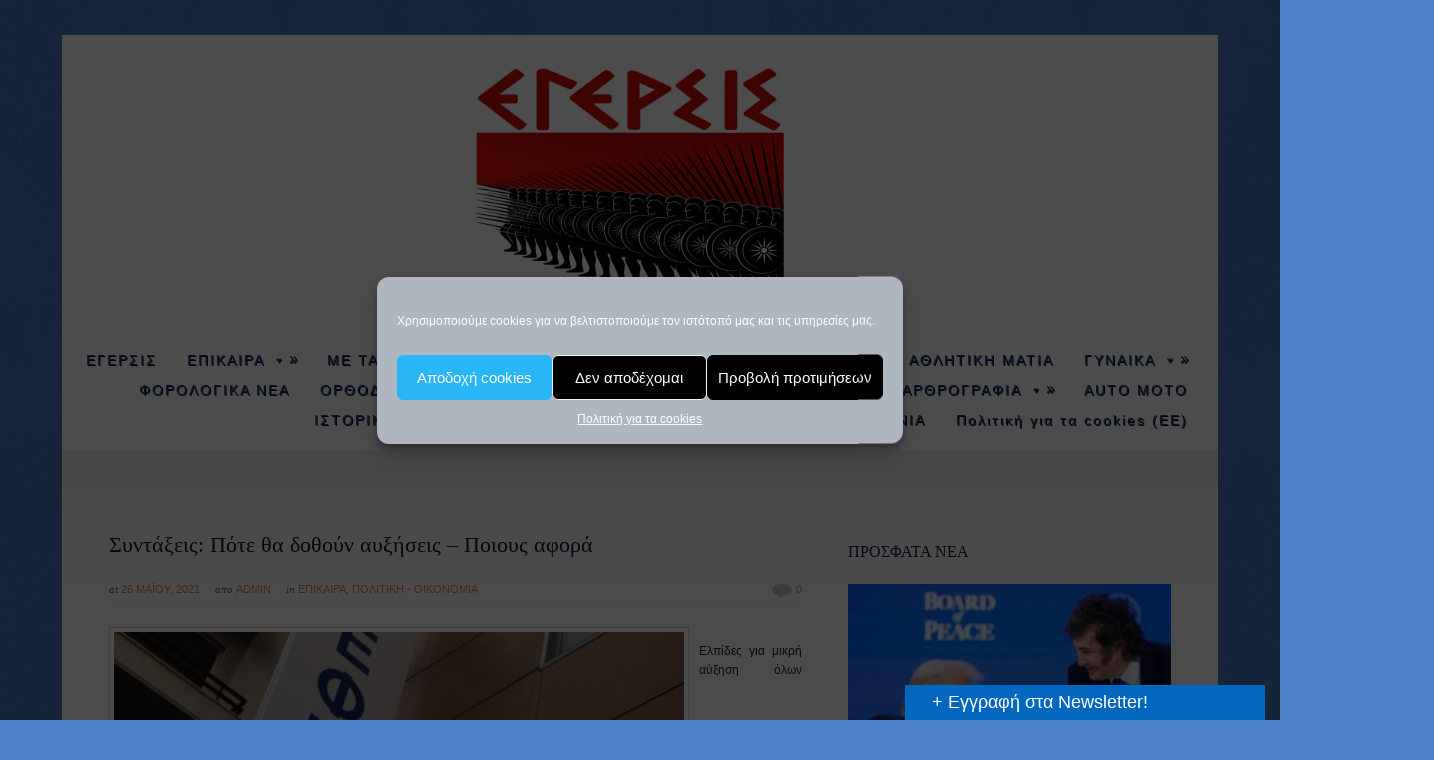

--- FILE ---
content_type: text/html; charset=UTF-8
request_url: https://egerssi.gr/2021/05/page/9/?arcf=post%3Apost%20ml-slider
body_size: 30654
content:




 
<!DOCTYPE html PUBLIC "-//W3C//DTD XHTML 1.0 Strict//EN" "http://www.w3.org/TR/xhtml1/DTD/xhtml1-strict.dtd">
<html xmlns="http://www.w3.org/1999/xhtml" lang="el">
<head>
<meta http-equiv="Content-Type"
	content="text/html; charset=UTF-8" />
<title>
Μάιος 2021 | Σελίδα 9 από 45 | ΈγερσιςΈγερσις</title>

<link rel="alternate" type="application/rss+xml" title="Έγερσις RSS" href="https://egerssi.gr/feed/" />
<link rel="pingback" href="https://egerssi.gr/xmlrpc.php" />
<link rel="shortcut icon" type="image/x-icon" href="https://egerssi.gr/wp-content/uploads/2025/12/teliko-logo-egerssi-4-1-e1765736949865.png" />
<meta name='robots' content='noindex, follow' />

	<!-- This site is optimized with the Yoast SEO plugin v26.7 - https://yoast.com/wordpress/plugins/seo/ -->
	<meta property="og:locale" content="el_GR" />
	<meta property="og:type" content="website" />
	<meta property="og:title" content="Μάιος 2021 | Σελίδα 9 από 45 | Έγερσις" />
	<meta property="og:url" content="https://egerssi.gr/2021/05/" />
	<meta property="og:site_name" content="Έγερσις" />
	<meta name="twitter:card" content="summary_large_image" />
	<script type="application/ld+json" class="yoast-schema-graph">{"@context":"https://schema.org","@graph":[{"@type":"CollectionPage","@id":"https://egerssi.gr/2021/05/","url":"https://egerssi.gr/2021/05/page/9/","name":"Μάιος 2021 | Σελίδα 9 από 45 | Έγερσις","isPartOf":{"@id":"https://egerssi.gr/#website"},"primaryImageOfPage":{"@id":"https://egerssi.gr/2021/05/page/9/#primaryimage"},"image":{"@id":"https://egerssi.gr/2021/05/page/9/#primaryimage"},"thumbnailUrl":"https://egerssi.gr/wp-content/uploads/2021/05/1-13-e1622048105380.jpg","breadcrumb":{"@id":"https://egerssi.gr/2021/05/page/9/#breadcrumb"},"inLanguage":"el"},{"@type":"ImageObject","inLanguage":"el","@id":"https://egerssi.gr/2021/05/page/9/#primaryimage","url":"https://egerssi.gr/wp-content/uploads/2021/05/1-13-e1622048105380.jpg","contentUrl":"https://egerssi.gr/wp-content/uploads/2021/05/1-13-e1622048105380.jpg","width":900,"height":507},{"@type":"BreadcrumbList","@id":"https://egerssi.gr/2021/05/page/9/#breadcrumb","itemListElement":[{"@type":"ListItem","position":1,"name":"Home","item":"https://egerssi.gr/"},{"@type":"ListItem","position":2,"name":"Archives for Μάιος 2021"}]},{"@type":"WebSite","@id":"https://egerssi.gr/#website","url":"https://egerssi.gr/","name":"Έγερσις","description":"Έγερσις | Ενημερωτικό Μαγκαζίνο | Αποστόλου Παναγιώτης","publisher":{"@id":"https://egerssi.gr/#/schema/person/5090e1722d2401d21c6d5872c4690619"},"potentialAction":[{"@type":"SearchAction","target":{"@type":"EntryPoint","urlTemplate":"https://egerssi.gr/?s={search_term_string}"},"query-input":{"@type":"PropertyValueSpecification","valueRequired":true,"valueName":"search_term_string"}}],"inLanguage":"el"},{"@type":["Person","Organization"],"@id":"https://egerssi.gr/#/schema/person/5090e1722d2401d21c6d5872c4690619","name":"panosadmin","image":{"@type":"ImageObject","inLanguage":"el","@id":"https://egerssi.gr/#/schema/person/image/","url":"https://egerssi.gr/wp-content/uploads/2017/04/logo.png","contentUrl":"https://egerssi.gr/wp-content/uploads/2017/04/logo.png","width":198,"height":42,"caption":"panosadmin"},"logo":{"@id":"https://egerssi.gr/#/schema/person/image/"}}]}</script>
	<!-- / Yoast SEO plugin. -->


<link rel="alternate" type="application/rss+xml" title="Ροή RSS &raquo; Έγερσις" href="https://egerssi.gr/feed/" />
<link rel="alternate" type="application/rss+xml" title="Ροή Σχολίων &raquo; Έγερσις" href="https://egerssi.gr/comments/feed/" />
<script type="text/javascript" id="wpp-js" src="https://egerssi.gr/wp-content/plugins/wordpress-popular-posts/assets/js/wpp.js?ver=7.3.6" data-sampling="1" data-sampling-rate="100" data-api-url="https://egerssi.gr/wp-json/wordpress-popular-posts" data-post-id="0" data-token="c3c927e872" data-lang="0" data-debug="1"></script>
		<!-- This site uses the Google Analytics by ExactMetrics plugin v8.11.1 - Using Analytics tracking - https://www.exactmetrics.com/ -->
							<script data-service="google-analytics" data-category="statistics" data-cmplz-src="//www.googletagmanager.com/gtag/js?id=G-B6Q167LVNF"  data-cfasync="false" data-wpfc-render="false" type="text/plain" async></script>
			<script data-service="google-analytics" data-category="statistics" data-cfasync="false" data-wpfc-render="false" type="text/plain">
				var em_version = '8.11.1';
				var em_track_user = true;
				var em_no_track_reason = '';
								var ExactMetricsDefaultLocations = {"page_location":"https:\/\/egerssi.gr\/2021\/05\/page\/9\/?arcf=post%3Apost%20ml-slider"};
								if ( typeof ExactMetricsPrivacyGuardFilter === 'function' ) {
					var ExactMetricsLocations = (typeof ExactMetricsExcludeQuery === 'object') ? ExactMetricsPrivacyGuardFilter( ExactMetricsExcludeQuery ) : ExactMetricsPrivacyGuardFilter( ExactMetricsDefaultLocations );
				} else {
					var ExactMetricsLocations = (typeof ExactMetricsExcludeQuery === 'object') ? ExactMetricsExcludeQuery : ExactMetricsDefaultLocations;
				}

								var disableStrs = [
										'ga-disable-G-B6Q167LVNF',
									];

				/* Function to detect opted out users */
				function __gtagTrackerIsOptedOut() {
					for (var index = 0; index < disableStrs.length; index++) {
						if (document.cookie.indexOf(disableStrs[index] + '=true') > -1) {
							return true;
						}
					}

					return false;
				}

				/* Disable tracking if the opt-out cookie exists. */
				if (__gtagTrackerIsOptedOut()) {
					for (var index = 0; index < disableStrs.length; index++) {
						window[disableStrs[index]] = true;
					}
				}

				/* Opt-out function */
				function __gtagTrackerOptout() {
					for (var index = 0; index < disableStrs.length; index++) {
						document.cookie = disableStrs[index] + '=true; expires=Thu, 31 Dec 2099 23:59:59 UTC; path=/';
						window[disableStrs[index]] = true;
					}
				}

				if ('undefined' === typeof gaOptout) {
					function gaOptout() {
						__gtagTrackerOptout();
					}
				}
								window.dataLayer = window.dataLayer || [];

				window.ExactMetricsDualTracker = {
					helpers: {},
					trackers: {},
				};
				if (em_track_user) {
					function __gtagDataLayer() {
						dataLayer.push(arguments);
					}

					function __gtagTracker(type, name, parameters) {
						if (!parameters) {
							parameters = {};
						}

						if (parameters.send_to) {
							__gtagDataLayer.apply(null, arguments);
							return;
						}

						if (type === 'event') {
														parameters.send_to = exactmetrics_frontend.v4_id;
							var hookName = name;
							if (typeof parameters['event_category'] !== 'undefined') {
								hookName = parameters['event_category'] + ':' + name;
							}

							if (typeof ExactMetricsDualTracker.trackers[hookName] !== 'undefined') {
								ExactMetricsDualTracker.trackers[hookName](parameters);
							} else {
								__gtagDataLayer('event', name, parameters);
							}
							
						} else {
							__gtagDataLayer.apply(null, arguments);
						}
					}

					__gtagTracker('js', new Date());
					__gtagTracker('set', {
						'developer_id.dNDMyYj': true,
											});
					if ( ExactMetricsLocations.page_location ) {
						__gtagTracker('set', ExactMetricsLocations);
					}
										__gtagTracker('config', 'G-B6Q167LVNF', {"forceSSL":"true"} );
										window.gtag = __gtagTracker;										(function () {
						/* https://developers.google.com/analytics/devguides/collection/analyticsjs/ */
						/* ga and __gaTracker compatibility shim. */
						var noopfn = function () {
							return null;
						};
						var newtracker = function () {
							return new Tracker();
						};
						var Tracker = function () {
							return null;
						};
						var p = Tracker.prototype;
						p.get = noopfn;
						p.set = noopfn;
						p.send = function () {
							var args = Array.prototype.slice.call(arguments);
							args.unshift('send');
							__gaTracker.apply(null, args);
						};
						var __gaTracker = function () {
							var len = arguments.length;
							if (len === 0) {
								return;
							}
							var f = arguments[len - 1];
							if (typeof f !== 'object' || f === null || typeof f.hitCallback !== 'function') {
								if ('send' === arguments[0]) {
									var hitConverted, hitObject = false, action;
									if ('event' === arguments[1]) {
										if ('undefined' !== typeof arguments[3]) {
											hitObject = {
												'eventAction': arguments[3],
												'eventCategory': arguments[2],
												'eventLabel': arguments[4],
												'value': arguments[5] ? arguments[5] : 1,
											}
										}
									}
									if ('pageview' === arguments[1]) {
										if ('undefined' !== typeof arguments[2]) {
											hitObject = {
												'eventAction': 'page_view',
												'page_path': arguments[2],
											}
										}
									}
									if (typeof arguments[2] === 'object') {
										hitObject = arguments[2];
									}
									if (typeof arguments[5] === 'object') {
										Object.assign(hitObject, arguments[5]);
									}
									if ('undefined' !== typeof arguments[1].hitType) {
										hitObject = arguments[1];
										if ('pageview' === hitObject.hitType) {
											hitObject.eventAction = 'page_view';
										}
									}
									if (hitObject) {
										action = 'timing' === arguments[1].hitType ? 'timing_complete' : hitObject.eventAction;
										hitConverted = mapArgs(hitObject);
										__gtagTracker('event', action, hitConverted);
									}
								}
								return;
							}

							function mapArgs(args) {
								var arg, hit = {};
								var gaMap = {
									'eventCategory': 'event_category',
									'eventAction': 'event_action',
									'eventLabel': 'event_label',
									'eventValue': 'event_value',
									'nonInteraction': 'non_interaction',
									'timingCategory': 'event_category',
									'timingVar': 'name',
									'timingValue': 'value',
									'timingLabel': 'event_label',
									'page': 'page_path',
									'location': 'page_location',
									'title': 'page_title',
									'referrer' : 'page_referrer',
								};
								for (arg in args) {
																		if (!(!args.hasOwnProperty(arg) || !gaMap.hasOwnProperty(arg))) {
										hit[gaMap[arg]] = args[arg];
									} else {
										hit[arg] = args[arg];
									}
								}
								return hit;
							}

							try {
								f.hitCallback();
							} catch (ex) {
							}
						};
						__gaTracker.create = newtracker;
						__gaTracker.getByName = newtracker;
						__gaTracker.getAll = function () {
							return [];
						};
						__gaTracker.remove = noopfn;
						__gaTracker.loaded = true;
						window['__gaTracker'] = __gaTracker;
					})();
									} else {
										console.log("");
					(function () {
						function __gtagTracker() {
							return null;
						}

						window['__gtagTracker'] = __gtagTracker;
						window['gtag'] = __gtagTracker;
					})();
									}
			</script>
							<!-- / Google Analytics by ExactMetrics -->
		<style id='wp-img-auto-sizes-contain-inline-css' type='text/css'>
img:is([sizes=auto i],[sizes^="auto," i]){contain-intrinsic-size:3000px 1500px}
/*# sourceURL=wp-img-auto-sizes-contain-inline-css */
</style>
<style id='wp-emoji-styles-inline-css' type='text/css'>

	img.wp-smiley, img.emoji {
		display: inline !important;
		border: none !important;
		box-shadow: none !important;
		height: 1em !important;
		width: 1em !important;
		margin: 0 0.07em !important;
		vertical-align: -0.1em !important;
		background: none !important;
		padding: 0 !important;
	}
/*# sourceURL=wp-emoji-styles-inline-css */
</style>
<style id='wp-block-library-inline-css' type='text/css'>
:root{--wp-block-synced-color:#7a00df;--wp-block-synced-color--rgb:122,0,223;--wp-bound-block-color:var(--wp-block-synced-color);--wp-editor-canvas-background:#ddd;--wp-admin-theme-color:#007cba;--wp-admin-theme-color--rgb:0,124,186;--wp-admin-theme-color-darker-10:#006ba1;--wp-admin-theme-color-darker-10--rgb:0,107,160.5;--wp-admin-theme-color-darker-20:#005a87;--wp-admin-theme-color-darker-20--rgb:0,90,135;--wp-admin-border-width-focus:2px}@media (min-resolution:192dpi){:root{--wp-admin-border-width-focus:1.5px}}.wp-element-button{cursor:pointer}:root .has-very-light-gray-background-color{background-color:#eee}:root .has-very-dark-gray-background-color{background-color:#313131}:root .has-very-light-gray-color{color:#eee}:root .has-very-dark-gray-color{color:#313131}:root .has-vivid-green-cyan-to-vivid-cyan-blue-gradient-background{background:linear-gradient(135deg,#00d084,#0693e3)}:root .has-purple-crush-gradient-background{background:linear-gradient(135deg,#34e2e4,#4721fb 50%,#ab1dfe)}:root .has-hazy-dawn-gradient-background{background:linear-gradient(135deg,#faaca8,#dad0ec)}:root .has-subdued-olive-gradient-background{background:linear-gradient(135deg,#fafae1,#67a671)}:root .has-atomic-cream-gradient-background{background:linear-gradient(135deg,#fdd79a,#004a59)}:root .has-nightshade-gradient-background{background:linear-gradient(135deg,#330968,#31cdcf)}:root .has-midnight-gradient-background{background:linear-gradient(135deg,#020381,#2874fc)}:root{--wp--preset--font-size--normal:16px;--wp--preset--font-size--huge:42px}.has-regular-font-size{font-size:1em}.has-larger-font-size{font-size:2.625em}.has-normal-font-size{font-size:var(--wp--preset--font-size--normal)}.has-huge-font-size{font-size:var(--wp--preset--font-size--huge)}.has-text-align-center{text-align:center}.has-text-align-left{text-align:left}.has-text-align-right{text-align:right}.has-fit-text{white-space:nowrap!important}#end-resizable-editor-section{display:none}.aligncenter{clear:both}.items-justified-left{justify-content:flex-start}.items-justified-center{justify-content:center}.items-justified-right{justify-content:flex-end}.items-justified-space-between{justify-content:space-between}.screen-reader-text{border:0;clip-path:inset(50%);height:1px;margin:-1px;overflow:hidden;padding:0;position:absolute;width:1px;word-wrap:normal!important}.screen-reader-text:focus{background-color:#ddd;clip-path:none;color:#444;display:block;font-size:1em;height:auto;left:5px;line-height:normal;padding:15px 23px 14px;text-decoration:none;top:5px;width:auto;z-index:100000}html :where(.has-border-color){border-style:solid}html :where([style*=border-top-color]){border-top-style:solid}html :where([style*=border-right-color]){border-right-style:solid}html :where([style*=border-bottom-color]){border-bottom-style:solid}html :where([style*=border-left-color]){border-left-style:solid}html :where([style*=border-width]){border-style:solid}html :where([style*=border-top-width]){border-top-style:solid}html :where([style*=border-right-width]){border-right-style:solid}html :where([style*=border-bottom-width]){border-bottom-style:solid}html :where([style*=border-left-width]){border-left-style:solid}html :where(img[class*=wp-image-]){height:auto;max-width:100%}:where(figure){margin:0 0 1em}html :where(.is-position-sticky){--wp-admin--admin-bar--position-offset:var(--wp-admin--admin-bar--height,0px)}@media screen and (max-width:600px){html :where(.is-position-sticky){--wp-admin--admin-bar--position-offset:0px}}

/*# sourceURL=wp-block-library-inline-css */
</style><style id='wp-block-separator-inline-css' type='text/css'>
@charset "UTF-8";.wp-block-separator{border:none;border-top:2px solid}:root :where(.wp-block-separator.is-style-dots){height:auto;line-height:1;text-align:center}:root :where(.wp-block-separator.is-style-dots):before{color:currentColor;content:"···";font-family:serif;font-size:1.5em;letter-spacing:2em;padding-left:2em}.wp-block-separator.is-style-dots{background:none!important;border:none!important}
/*# sourceURL=https://egerssi.gr/wp-includes/blocks/separator/style.min.css */
</style>
<style id='global-styles-inline-css' type='text/css'>
:root{--wp--preset--aspect-ratio--square: 1;--wp--preset--aspect-ratio--4-3: 4/3;--wp--preset--aspect-ratio--3-4: 3/4;--wp--preset--aspect-ratio--3-2: 3/2;--wp--preset--aspect-ratio--2-3: 2/3;--wp--preset--aspect-ratio--16-9: 16/9;--wp--preset--aspect-ratio--9-16: 9/16;--wp--preset--color--black: #000000;--wp--preset--color--cyan-bluish-gray: #abb8c3;--wp--preset--color--white: #ffffff;--wp--preset--color--pale-pink: #f78da7;--wp--preset--color--vivid-red: #cf2e2e;--wp--preset--color--luminous-vivid-orange: #ff6900;--wp--preset--color--luminous-vivid-amber: #fcb900;--wp--preset--color--light-green-cyan: #7bdcb5;--wp--preset--color--vivid-green-cyan: #00d084;--wp--preset--color--pale-cyan-blue: #8ed1fc;--wp--preset--color--vivid-cyan-blue: #0693e3;--wp--preset--color--vivid-purple: #9b51e0;--wp--preset--gradient--vivid-cyan-blue-to-vivid-purple: linear-gradient(135deg,rgb(6,147,227) 0%,rgb(155,81,224) 100%);--wp--preset--gradient--light-green-cyan-to-vivid-green-cyan: linear-gradient(135deg,rgb(122,220,180) 0%,rgb(0,208,130) 100%);--wp--preset--gradient--luminous-vivid-amber-to-luminous-vivid-orange: linear-gradient(135deg,rgb(252,185,0) 0%,rgb(255,105,0) 100%);--wp--preset--gradient--luminous-vivid-orange-to-vivid-red: linear-gradient(135deg,rgb(255,105,0) 0%,rgb(207,46,46) 100%);--wp--preset--gradient--very-light-gray-to-cyan-bluish-gray: linear-gradient(135deg,rgb(238,238,238) 0%,rgb(169,184,195) 100%);--wp--preset--gradient--cool-to-warm-spectrum: linear-gradient(135deg,rgb(74,234,220) 0%,rgb(151,120,209) 20%,rgb(207,42,186) 40%,rgb(238,44,130) 60%,rgb(251,105,98) 80%,rgb(254,248,76) 100%);--wp--preset--gradient--blush-light-purple: linear-gradient(135deg,rgb(255,206,236) 0%,rgb(152,150,240) 100%);--wp--preset--gradient--blush-bordeaux: linear-gradient(135deg,rgb(254,205,165) 0%,rgb(254,45,45) 50%,rgb(107,0,62) 100%);--wp--preset--gradient--luminous-dusk: linear-gradient(135deg,rgb(255,203,112) 0%,rgb(199,81,192) 50%,rgb(65,88,208) 100%);--wp--preset--gradient--pale-ocean: linear-gradient(135deg,rgb(255,245,203) 0%,rgb(182,227,212) 50%,rgb(51,167,181) 100%);--wp--preset--gradient--electric-grass: linear-gradient(135deg,rgb(202,248,128) 0%,rgb(113,206,126) 100%);--wp--preset--gradient--midnight: linear-gradient(135deg,rgb(2,3,129) 0%,rgb(40,116,252) 100%);--wp--preset--font-size--small: 13px;--wp--preset--font-size--medium: 20px;--wp--preset--font-size--large: 36px;--wp--preset--font-size--x-large: 42px;--wp--preset--spacing--20: 0.44rem;--wp--preset--spacing--30: 0.67rem;--wp--preset--spacing--40: 1rem;--wp--preset--spacing--50: 1.5rem;--wp--preset--spacing--60: 2.25rem;--wp--preset--spacing--70: 3.38rem;--wp--preset--spacing--80: 5.06rem;--wp--preset--shadow--natural: 6px 6px 9px rgba(0, 0, 0, 0.2);--wp--preset--shadow--deep: 12px 12px 50px rgba(0, 0, 0, 0.4);--wp--preset--shadow--sharp: 6px 6px 0px rgba(0, 0, 0, 0.2);--wp--preset--shadow--outlined: 6px 6px 0px -3px rgb(255, 255, 255), 6px 6px rgb(0, 0, 0);--wp--preset--shadow--crisp: 6px 6px 0px rgb(0, 0, 0);}:where(.is-layout-flex){gap: 0.5em;}:where(.is-layout-grid){gap: 0.5em;}body .is-layout-flex{display: flex;}.is-layout-flex{flex-wrap: wrap;align-items: center;}.is-layout-flex > :is(*, div){margin: 0;}body .is-layout-grid{display: grid;}.is-layout-grid > :is(*, div){margin: 0;}:where(.wp-block-columns.is-layout-flex){gap: 2em;}:where(.wp-block-columns.is-layout-grid){gap: 2em;}:where(.wp-block-post-template.is-layout-flex){gap: 1.25em;}:where(.wp-block-post-template.is-layout-grid){gap: 1.25em;}.has-black-color{color: var(--wp--preset--color--black) !important;}.has-cyan-bluish-gray-color{color: var(--wp--preset--color--cyan-bluish-gray) !important;}.has-white-color{color: var(--wp--preset--color--white) !important;}.has-pale-pink-color{color: var(--wp--preset--color--pale-pink) !important;}.has-vivid-red-color{color: var(--wp--preset--color--vivid-red) !important;}.has-luminous-vivid-orange-color{color: var(--wp--preset--color--luminous-vivid-orange) !important;}.has-luminous-vivid-amber-color{color: var(--wp--preset--color--luminous-vivid-amber) !important;}.has-light-green-cyan-color{color: var(--wp--preset--color--light-green-cyan) !important;}.has-vivid-green-cyan-color{color: var(--wp--preset--color--vivid-green-cyan) !important;}.has-pale-cyan-blue-color{color: var(--wp--preset--color--pale-cyan-blue) !important;}.has-vivid-cyan-blue-color{color: var(--wp--preset--color--vivid-cyan-blue) !important;}.has-vivid-purple-color{color: var(--wp--preset--color--vivid-purple) !important;}.has-black-background-color{background-color: var(--wp--preset--color--black) !important;}.has-cyan-bluish-gray-background-color{background-color: var(--wp--preset--color--cyan-bluish-gray) !important;}.has-white-background-color{background-color: var(--wp--preset--color--white) !important;}.has-pale-pink-background-color{background-color: var(--wp--preset--color--pale-pink) !important;}.has-vivid-red-background-color{background-color: var(--wp--preset--color--vivid-red) !important;}.has-luminous-vivid-orange-background-color{background-color: var(--wp--preset--color--luminous-vivid-orange) !important;}.has-luminous-vivid-amber-background-color{background-color: var(--wp--preset--color--luminous-vivid-amber) !important;}.has-light-green-cyan-background-color{background-color: var(--wp--preset--color--light-green-cyan) !important;}.has-vivid-green-cyan-background-color{background-color: var(--wp--preset--color--vivid-green-cyan) !important;}.has-pale-cyan-blue-background-color{background-color: var(--wp--preset--color--pale-cyan-blue) !important;}.has-vivid-cyan-blue-background-color{background-color: var(--wp--preset--color--vivid-cyan-blue) !important;}.has-vivid-purple-background-color{background-color: var(--wp--preset--color--vivid-purple) !important;}.has-black-border-color{border-color: var(--wp--preset--color--black) !important;}.has-cyan-bluish-gray-border-color{border-color: var(--wp--preset--color--cyan-bluish-gray) !important;}.has-white-border-color{border-color: var(--wp--preset--color--white) !important;}.has-pale-pink-border-color{border-color: var(--wp--preset--color--pale-pink) !important;}.has-vivid-red-border-color{border-color: var(--wp--preset--color--vivid-red) !important;}.has-luminous-vivid-orange-border-color{border-color: var(--wp--preset--color--luminous-vivid-orange) !important;}.has-luminous-vivid-amber-border-color{border-color: var(--wp--preset--color--luminous-vivid-amber) !important;}.has-light-green-cyan-border-color{border-color: var(--wp--preset--color--light-green-cyan) !important;}.has-vivid-green-cyan-border-color{border-color: var(--wp--preset--color--vivid-green-cyan) !important;}.has-pale-cyan-blue-border-color{border-color: var(--wp--preset--color--pale-cyan-blue) !important;}.has-vivid-cyan-blue-border-color{border-color: var(--wp--preset--color--vivid-cyan-blue) !important;}.has-vivid-purple-border-color{border-color: var(--wp--preset--color--vivid-purple) !important;}.has-vivid-cyan-blue-to-vivid-purple-gradient-background{background: var(--wp--preset--gradient--vivid-cyan-blue-to-vivid-purple) !important;}.has-light-green-cyan-to-vivid-green-cyan-gradient-background{background: var(--wp--preset--gradient--light-green-cyan-to-vivid-green-cyan) !important;}.has-luminous-vivid-amber-to-luminous-vivid-orange-gradient-background{background: var(--wp--preset--gradient--luminous-vivid-amber-to-luminous-vivid-orange) !important;}.has-luminous-vivid-orange-to-vivid-red-gradient-background{background: var(--wp--preset--gradient--luminous-vivid-orange-to-vivid-red) !important;}.has-very-light-gray-to-cyan-bluish-gray-gradient-background{background: var(--wp--preset--gradient--very-light-gray-to-cyan-bluish-gray) !important;}.has-cool-to-warm-spectrum-gradient-background{background: var(--wp--preset--gradient--cool-to-warm-spectrum) !important;}.has-blush-light-purple-gradient-background{background: var(--wp--preset--gradient--blush-light-purple) !important;}.has-blush-bordeaux-gradient-background{background: var(--wp--preset--gradient--blush-bordeaux) !important;}.has-luminous-dusk-gradient-background{background: var(--wp--preset--gradient--luminous-dusk) !important;}.has-pale-ocean-gradient-background{background: var(--wp--preset--gradient--pale-ocean) !important;}.has-electric-grass-gradient-background{background: var(--wp--preset--gradient--electric-grass) !important;}.has-midnight-gradient-background{background: var(--wp--preset--gradient--midnight) !important;}.has-small-font-size{font-size: var(--wp--preset--font-size--small) !important;}.has-medium-font-size{font-size: var(--wp--preset--font-size--medium) !important;}.has-large-font-size{font-size: var(--wp--preset--font-size--large) !important;}.has-x-large-font-size{font-size: var(--wp--preset--font-size--x-large) !important;}
/*# sourceURL=global-styles-inline-css */
</style>

<style id='classic-theme-styles-inline-css' type='text/css'>
/*! This file is auto-generated */
.wp-block-button__link{color:#fff;background-color:#32373c;border-radius:9999px;box-shadow:none;text-decoration:none;padding:calc(.667em + 2px) calc(1.333em + 2px);font-size:1.125em}.wp-block-file__button{background:#32373c;color:#fff;text-decoration:none}
/*# sourceURL=/wp-includes/css/classic-themes.min.css */
</style>
<link rel='stylesheet' id='awsm-ead-public-css' href='https://egerssi.gr/wp-content/plugins/embed-any-document/css/embed-public.min.css?ver=2.7.12' type='text/css' media='all' />
<link rel='stylesheet' id='advpsStyleSheet-css' href='https://egerssi.gr/wp-content/plugins/advanced-post-slider/advps-style.css?ver=6.9' type='text/css' media='all' />
<link rel='stylesheet' id='archives-cal-classiclight-css' href='https://egerssi.gr/wp-content/plugins/archives-calendar-widget/themes/classiclight.css?ver=1.0.14' type='text/css' media='all' />
<link rel='stylesheet' id='Rich_Web_Video_Slider-css' href='https://egerssi.gr/wp-content/plugins/slider-video/Style/Rich-Web-Video-Slider-Widget.css?ver=6.9' type='text/css' media='all' />
<link rel='stylesheet' id='fontawesomeSl-css-css' href='https://egerssi.gr/wp-content/plugins/slider-video/Style/richwebicons.css?ver=6.9' type='text/css' media='all' />
<link rel='stylesheet' id='slick-css' href='https://egerssi.gr/wp-content/plugins/widget-post-slider/assets/css/slick.css?ver=all' type='text/css' media='all' />
<link rel='stylesheet' id='font-awesome-css-css' href='https://egerssi.gr/wp-content/plugins/widget-post-slider/assets/css/font-awesome.min.css?ver=all' type='text/css' media='all' />
<link rel='stylesheet' id='widget-post-slider-style-css' href='https://egerssi.gr/wp-content/plugins/widget-post-slider/assets/css/style.css?ver=all' type='text/css' media='all' />
<link rel='stylesheet' id='wpos-slick-style-css' href='https://egerssi.gr/wp-content/plugins/wp-trending-post-slider-and-widget/assets/css/slick.css?ver=1.8.6' type='text/css' media='all' />
<link rel='stylesheet' id='wtpsw-public-style-css' href='https://egerssi.gr/wp-content/plugins/wp-trending-post-slider-and-widget/assets/css/wtpsw-public.css?ver=1.8.6' type='text/css' media='all' />
<link rel='stylesheet' id='cmplz-general-css' href='https://egerssi.gr/wp-content/plugins/complianz-gdpr/assets/css/cookieblocker.min.css?ver=1766607920' type='text/css' media='all' />
<link rel='stylesheet' id='megamenu-css' href='https://egerssi.gr/wp-content/uploads/maxmegamenu/style.css?ver=9bc4c8' type='text/css' media='all' />
<link rel='stylesheet' id='dashicons-css' href='https://egerssi.gr/wp-includes/css/dashicons.min.css?ver=6.9' type='text/css' media='all' />
<link rel='stylesheet' id='wordpress-popular-posts-css-css' href='https://egerssi.gr/wp-content/plugins/wordpress-popular-posts/assets/css/wpp.css?ver=7.3.6' type='text/css' media='all' />
<link rel='stylesheet' id='pexeto-pretty-photo-css' href='https://egerssi.gr/wp-content/themes/dandelion1/css/prettyPhoto.css?ver=3.1.8' type='text/css' media='all' />
<link rel='stylesheet' id='pexeto-superfish-css' href='https://egerssi.gr/wp-content/themes/dandelion1/css/superfish.css?ver=3.1.8' type='text/css' media='all' />
<link rel='stylesheet' id='pexeto-nivo-slider-css' href='https://egerssi.gr/wp-content/themes/dandelion1/css/nivo-slider.css?ver=3.1.8' type='text/css' media='all' />
<link rel='stylesheet' id='pexeto-stylesheet-css' href='https://egerssi.gr/wp-content/themes/dandelion1/style.css?ver=3.1.8' type='text/css' media='all' />
<link rel='stylesheet' id='pexeto-responsive-css' href='https://egerssi.gr/wp-content/themes/dandelion1/css/responsive.css?ver=3.1.8' type='text/css' media='(min-width:0px)' />
<link rel='stylesheet' id='ms-main-css' href='https://egerssi.gr/wp-content/plugins/masterslider/public/assets/css/masterslider.main.css?ver=3.7.12' type='text/css' media='all' />
<link rel='stylesheet' id='ms-custom-css' href='https://egerssi.gr/wp-content/uploads/masterslider/custom.css?ver=119.4' type='text/css' media='all' />
<script type="text/javascript" src="https://egerssi.gr/wp-includes/js/jquery/jquery.min.js?ver=3.7.1" id="jquery-core-js"></script>
<script type="text/javascript" src="https://egerssi.gr/wp-includes/js/jquery/jquery-migrate.min.js?ver=3.4.1" id="jquery-migrate-js"></script>
<script type="text/javascript" src="https://egerssi.gr/wp-content/plugins/google-analytics-dashboard-for-wp/assets/js/frontend-gtag.js?ver=8.11.1" id="exactmetrics-frontend-script-js" async="async" data-wp-strategy="async"></script>
<script data-cfasync="false" data-wpfc-render="false" type="text/javascript" id='exactmetrics-frontend-script-js-extra'>/* <![CDATA[ */
var exactmetrics_frontend = {"js_events_tracking":"true","download_extensions":"zip,mp3,mpeg,pdf,docx,pptx,xlsx,rar","inbound_paths":"[{\"path\":\"\\\/go\\\/\",\"label\":\"affiliate\"},{\"path\":\"\\\/recommend\\\/\",\"label\":\"affiliate\"}]","home_url":"https:\/\/egerssi.gr","hash_tracking":"false","v4_id":"G-B6Q167LVNF"};/* ]]> */
</script>
<script type="text/javascript" src="https://egerssi.gr/wp-content/plugins/advanced-post-slider/js/advps.frnt.script.js?ver=6.9" id="advps_front_script-js"></script>
<script type="text/javascript" src="https://egerssi.gr/wp-content/plugins/advanced-post-slider/bxslider/jquery.bxslider.min.js?ver=6.9" id="advps_jbx-js"></script>
<script type="text/javascript" src="https://egerssi.gr/wp-content/plugins/archives-calendar-widget/admin/js/jquery.arcw-init.js?ver=1.0.14" id="jquery-arcw-js"></script>
<script type="text/javascript" id="jquery-remove-uppercase-accents-js-extra">
/* <![CDATA[ */
var rua = {"accents":[{"original":"\u0386\u0399","convert":"\u0391\u03aa"},{"original":"\u0386\u03a5","convert":"\u0391\u03ab"},{"original":"\u0388\u0399","convert":"\u0395\u03aa"},{"original":"\u038c\u0399","convert":"\u039f\u03aa"},{"original":"\u0388\u03a5","convert":"\u0395\u03ab"},{"original":"\u038c\u03a5","convert":"\u039f\u03ab"},{"original":"\u03ac\u03b9","convert":"\u03b1\u03ca"},{"original":"\u03ad\u03b9","convert":"\u03b5\u03ca"},{"original":"\u0386\u03c5","convert":"\u03b1\u03cb"},{"original":"\u03ac\u03c5","convert":"\u03b1\u03cb"},{"original":"\u03cc\u03b9","convert":"\u03bf\u03ca"},{"original":"\u0388\u03c5","convert":"\u03b5\u03cb"},{"original":"\u03ad\u03c5","convert":"\u03b5\u03cb"},{"original":"\u03cc\u03c5","convert":"\u03bf\u03cb"},{"original":"\u038c\u03c5","convert":"\u03bf\u03cb"},{"original":"\u0386","convert":"\u0391"},{"original":"\u03ac","convert":"\u03b1"},{"original":"\u0388","convert":"\u0395"},{"original":"\u03ad","convert":"\u03b5"},{"original":"\u0389","convert":"\u0397"},{"original":"\u03ae","convert":"\u03b7"},{"original":"\u038a","convert":"\u0399"},{"original":"\u03aa","convert":"\u0399"},{"original":"\u03af","convert":"\u03b9"},{"original":"\u0390","convert":"\u03ca"},{"original":"\u038c","convert":"\u039f"},{"original":"\u03cc","convert":"\u03bf"},{"original":"\u038e","convert":"\u03a5"},{"original":"\u03cd","convert":"\u03c5"},{"original":"\u03b0","convert":"\u03cb"},{"original":"\u038f","convert":"\u03a9"},{"original":"\u03ce","convert":"\u03c9"}],"selectors":"","selAction":""};
//# sourceURL=jquery-remove-uppercase-accents-js-extra
/* ]]> */
</script>
<script type="text/javascript" src="https://egerssi.gr/wp-content/plugins/remove-uppercase-accents/js/jquery.remove-uppercase-accents.js?ver=6.9" id="jquery-remove-uppercase-accents-js"></script>
<script type="text/javascript" src="https://egerssi.gr/wp-includes/js/jquery/ui/core.min.js?ver=1.13.3" id="jquery-ui-core-js"></script>
<script type="text/javascript" id="Rich_Web_Video_Slider-js-extra">
/* <![CDATA[ */
var object = {"ajaxurl":"https://egerssi.gr/wp-admin/admin-ajax.php"};
//# sourceURL=Rich_Web_Video_Slider-js-extra
/* ]]> */
</script>
<script type="text/javascript" src="https://egerssi.gr/wp-content/plugins/slider-video/Scripts/Rich-Web-Video-Slider-Widget.js?ver=6.9" id="Rich_Web_Video_Slider-js"></script>
<script type="text/javascript" src="https://egerssi.gr/wp-content/themes/dandelion1/script/jquery.prettyPhoto.js?ver=3.1.8" id="pexeto-pretty-photo-js"></script>
<script type="text/javascript" src="https://egerssi.gr/wp-content/themes/dandelion1/script/jquery.tools.min.js?ver=3.1.8" id="pexeto-jquery-tools-js"></script>
<script type="text/javascript" src="https://egerssi.gr/wp-content/themes/dandelion1/script/script.js?ver=3.1.8" id="pexeto-main-js"></script>
<link rel="https://api.w.org/" href="https://egerssi.gr/wp-json/" /><link rel="EditURI" type="application/rsd+xml" title="RSD" href="https://egerssi.gr/xmlrpc.php?rsd" />
<meta name="generator" content="WordPress 6.9" />
<script>var ms_grabbing_curosr='https://egerssi.gr/wp-content/plugins/masterslider/public/assets/css/common/grabbing.cur',ms_grab_curosr='https://egerssi.gr/wp-content/plugins/masterslider/public/assets/css/common/grab.cur';</script>
<meta name="generator" content="MasterSlider 3.7.12 - Responsive Touch Image Slider" />
			<style>.cmplz-hidden {
					display: none !important;
				}</style>            <style id="wpp-loading-animation-styles">@-webkit-keyframes bgslide{from{background-position-x:0}to{background-position-x:-200%}}@keyframes bgslide{from{background-position-x:0}to{background-position-x:-200%}}.wpp-widget-block-placeholder,.wpp-shortcode-placeholder{margin:0 auto;width:60px;height:3px;background:#dd3737;background:linear-gradient(90deg,#dd3737 0%,#571313 10%,#dd3737 100%);background-size:200% auto;border-radius:3px;-webkit-animation:bgslide 1s infinite linear;animation:bgslide 1s infinite linear}</style>
            <style type="text/css">.recentcomments a{display:inline !important;padding:0 !important;margin:0 !important;}</style><style type="text/css">/** Mega Menu CSS: fs **/</style>

<!-- Mobile Devices Viewport Resset-->
<meta name="viewport" content="width=device-width, initial-scale=1.0, maximum-scale=3.0">
<meta name="apple-mobile-web-app-capable" content="yes">


<script type="text/javascript">
pexetoSite.enableCufon="off";
pexetoSite.ajaxurl="https://egerssi.gr/wp-admin/admin-ajax.php";
pexetoSite.lightboxOptions = {"theme":"pexeto_lightbox","animation_speed":"normal","overlay_gallery":true,"allow_resize":true,"enable_social_tools":true,"autoplay_slideshow":true};
pexetoSite.isResponsive = true;
jQuery(document).ready(function($){
	pexetoSite.initSite();
});
</script>


<!-- enables nested comments in WP 2.7 -->


<!--[if lte IE 6]>
<link href="https://egerssi.gr/wp-content/themes/dandelion1/css/style_ie6.css" rel="stylesheet" type="text/css" />
 <input type="hidden" value="https://egerssi.gr/wp-content/themes/dandelion1" id="baseurl" />
<script type="text/javascript" src="https://egerssi.gr/wp-content/themes/dandelion1/script/supersleight.js"></script>
<![endif]-->

<!--[if IE 7]>
<link href="https://egerssi.gr/wp-content/themes/dandelion1/css/style_ie7.css" rel="stylesheet" type="text/css" />
<![endif]-->


<script type="text/plain" data-service="google-analytics" data-category="statistics">
  (function(i,s,o,g,r,a,m){i['GoogleAnalyticsObject']=r;i[r]=i[r]||function(){
  (i[r].q=i[r].q||[]).push(arguments)},i[r].l=1*new Date();a=s.createElement(o),
  m=s.getElementsByTagName(o)[0];a.async=1;a.src=g;m.parentNode.insertBefore(a,m)
  })(window,document,'script','https://www.google-analytics.com/analytics.js','ga');

  ga('create', 'UA-97453819-2', 'auto');
  ga('send', 'pageview');

</script>
<!-- Custom Theme CSS -->
<style type="text/css">body{background-color:#4c81c7;}body{background-image:url("https://egerssi.gr/wp-content/themes/dandelion1/images/patterns/pattern17.png");}body, .sidebar-box ul li a,#portfolio-big-pagination a, #accordion .pane, #content-container .wp-pagenavi a, #content-container .wp-pagenavi span.pages{color:#22222b;}#menu ul ul li, #menu ul li a:hover, #menu ul ul li a, img.shadow-frame, .blog-post-img img, #site, #nivo-controlNav-holder, #accordion .pane{background-color:#ffffff;}#logo-container img{width:500px;}#logo-container img{height:250px;}h1,h2,h3,h4,h5,h6,.sidebar-box h4,.services-box h4 span,.blog-post h1, .blog-post h1 a,.portfolio-sidebar h4, #portfolio-categories ul li, h1 a, h2 a, h3 a, h4 a, h5 a, h6 a, .services-box h4, .intro-text{color:#14163d;}#menu ul li a{color:#061c5c;}#menu ul li a:hover{color:#a2b2db;}#page-title h6{color:#14163d;}#footer,#footer ul li a,#footer ul li a:hover,#footer h4{color:#282929;}#footer-container {background-color:#b4b8ba;}#copyrights {background-color:#1b1c1c;}#footer-line{background-color:#f5f5f5;}#footer .double-hr,#footer ul li a,#footer-line, #footer ul li{border-color:#f5f5f5;}.pricing-box{background-color:#75b3f5;}@media screen and (min-width: 1010px) {
#logo-container {
float: none;
margin-left: auto;
margin-right: auto;
}
#logo-container img{
margin: 0 auto;
}
#menu-container {
float: none;
margin: 20px auto 16px auto;
}
#header-top {
height: auto;
}
}</style>

<link rel='stylesheet' id='glg-photobox-style-css' href='https://egerssi.gr/wp-content/plugins/gallery-lightbox-slider/css/photobox/photobox.min.css?ver=1.0.0.41' type='text/css' media='' />
<link rel='stylesheet' id='exactmetrics-editor-frontend-style-css' href='https://egerssi.gr/wp-content/plugins/google-analytics-dashboard-for-wp/assets/css/frontend.min.css?ver=8.11.1' type='text/css' media='all' />
</head>

<body data-cmplz=1 class="archive date paged paged-9 date-paged-9 wp-theme-dandelion1 _masterslider _msp_version_3.7.12 mega-menu-pexeto-main-menu mega-menu-max-mega-menu-1">
	<div id="main-container">
		<div class="center">
			<div id="site">
				<div id="header" >
					<div id="header-top">
												<div id="logo-container" class="center">
							<a href="https://egerssi.gr">
								<img src="https://egerssi.gr/wp-content/uploads/2025/12/teliko-logo-egerssi-4-e1765123723810.png" />
							</a>
						</div>
						<div id="menu-container">
							<div id="menu">
							<div id="mega-menu-wrap-pexeto_main_menu" class="mega-menu-wrap"><div class="mega-menu-toggle"><div class="mega-toggle-blocks-left"></div><div class="mega-toggle-blocks-center"></div><div class="mega-toggle-blocks-right"><div class='mega-toggle-block mega-menu-toggle-block mega-toggle-block-1' id='mega-toggle-block-1' tabindex='0'><button class='mega-toggle-standard mega-toggle-label' aria-expanded='false'><span class='mega-toggle-label-closed'>MENU</span><span class='mega-toggle-label-open'>MENU</span></button></div></div></div><ul id="mega-menu-pexeto_main_menu" class="mega-menu max-mega-menu mega-menu-horizontal mega-no-js" data-event="hover_intent" data-effect="fade_up" data-effect-speed="200" data-effect-mobile="disabled" data-effect-speed-mobile="0" data-mobile-force-width="false" data-second-click="close" data-document-click="collapse" data-vertical-behaviour="standard" data-breakpoint="600" data-unbind="true" data-mobile-state="collapse_all" data-mobile-direction="vertical" data-hover-intent-timeout="300" data-hover-intent-interval="100"><li class="mega-menu-item mega-menu-item-type-custom mega-menu-item-object-custom mega-menu-item-home mega-align-bottom-left mega-menu-flyout mega-menu-item-2420" id="mega-menu-item-2420"><a target="_blank" class="mega-menu-link" href="http://egerssi.gr/" tabindex="0">ΕΓΕΡΣΙΣ</a></li><li class="mega-menu-item mega-menu-item-type-taxonomy mega-menu-item-object-category mega-menu-item-has-children mega-align-bottom-left mega-menu-flyout mega-menu-item-2417" id="mega-menu-item-2417"><a title="ΕΠΙΚΑΙΡΑ" class="mega-menu-link" href="https://egerssi.gr/category/epikaira/" aria-expanded="false" tabindex="0">ΕΠΙΚΑΙΡΑ<span class="mega-indicator" aria-hidden="true"></span></a>
<ul class="mega-sub-menu">
<li class="mega-menu-item mega-menu-item-type-taxonomy mega-menu-item-object-category mega-menu-item-2643" id="mega-menu-item-2643"><a class="mega-menu-link" href="https://egerssi.gr/category/epikaira/politiki-oikonomia/">ΠΟΛΙΤΙΚΗ-ΟΙΚΟΝΟΜΙΑ</a></li><li class="mega-menu-item mega-menu-item-type-taxonomy mega-menu-item-object-category mega-menu-item-2644" id="mega-menu-item-2644"><a class="mega-menu-link" href="https://egerssi.gr/category/epikaira/diethni/">ΔΙΕΘΝΗ</a></li></ul>
</li><li class="mega-menu-item mega-menu-item-type-taxonomy mega-menu-item-object-category mega-align-bottom-left mega-menu-flyout mega-menu-item-2443" id="mega-menu-item-2443"><a class="mega-menu-link" href="https://egerssi.gr/category/ta-arthra-mou/" tabindex="0">ΜΕ ΤΑ ΔΙΚΑ ΜΟΥ ΜΑΤΙΑ</a></li><li class="mega-menu-item mega-menu-item-type-taxonomy mega-menu-item-object-category mega-align-bottom-left mega-menu-flyout mega-menu-item-2444" id="mega-menu-item-2444"><a class="mega-menu-link" href="https://egerssi.gr/category/ta-video-mou/" tabindex="0">Η ΔΙΚΗ ΜΟΥ ΦΩΝΗ</a></li><li class="mega-menu-item mega-menu-item-type-taxonomy mega-menu-item-object-category mega-menu-item-has-children mega-align-bottom-left mega-menu-flyout mega-menu-item-2445" id="mega-menu-item-2445"><a class="mega-menu-link" href="https://egerssi.gr/category/politismos/" aria-expanded="false" tabindex="0">ΠΟΛΙΤΙΣΜΟΣ<span class="mega-indicator" aria-hidden="true"></span></a>
<ul class="mega-sub-menu">
<li class="mega-menu-item mega-menu-item-type-taxonomy mega-menu-item-object-category mega-menu-item-2447" id="mega-menu-item-2447"><a class="mega-menu-link" href="https://egerssi.gr/category/politismos/%ce%b8%ce%ad%ce%b1%cf%84%cf%81%ce%bf/">ΘΕΑΤΡΟ</a></li><li class="mega-menu-item mega-menu-item-type-taxonomy mega-menu-item-object-category mega-menu-item-2448" id="mega-menu-item-2448"><a class="mega-menu-link" href="https://egerssi.gr/category/politismos/kinhmatografos/">ΚΙΝΗΜΑΤΟΓΡΑΦΟΣ</a></li><li class="mega-menu-item mega-menu-item-type-taxonomy mega-menu-item-object-category mega-menu-item-2446" id="mega-menu-item-2446"><a class="mega-menu-link" href="https://egerssi.gr/category/politismos/diafora-politismos/">ΔΙΑΦΟΡΑ</a></li></ul>
</li><li class="mega-menu-item mega-menu-item-type-taxonomy mega-menu-item-object-category mega-align-bottom-left mega-menu-flyout mega-menu-item-2449" id="mega-menu-item-2449"><a class="mega-menu-link" href="https://egerssi.gr/category/athlitika/" tabindex="0">ΑΘΛΗΤΙΚΗ ΜΑΤΙΑ</a></li><li class="mega-menu-item mega-menu-item-type-taxonomy mega-menu-item-object-category mega-menu-item-has-children mega-align-bottom-left mega-menu-flyout mega-menu-item-2450" id="mega-menu-item-2450"><a class="mega-menu-link" href="https://egerssi.gr/category/gynaika/" aria-expanded="false" tabindex="0">ΓΥΝΑΙΚΑ<span class="mega-indicator" aria-hidden="true"></span></a>
<ul class="mega-sub-menu">
<li class="mega-menu-item mega-menu-item-type-taxonomy mega-menu-item-object-category mega-menu-item-2451" id="mega-menu-item-2451"><a class="mega-menu-link" href="https://egerssi.gr/category/gynaika/life-style/">LIFE STYLE</a></li><li class="mega-menu-item mega-menu-item-type-taxonomy mega-menu-item-object-category mega-menu-item-2452" id="mega-menu-item-2452"><a class="mega-menu-link" href="https://egerssi.gr/category/gynaika/omorfia/">ΟΜΟΡΦΙΑ</a></li></ul>
</li><li class="mega-multi-line mega-menu-item mega-menu-item-type-taxonomy mega-menu-item-object-category mega-align-bottom-left mega-menu-flyout mega-menu-item-2453" id="mega-menu-item-2453"><a class="mega-menu-link" href="https://egerssi.gr/category/%cf%86%ce%bf%cf%81%ce%bf%ce%bb%ce%bf%ce%b3%ce%b9%ce%ba%ce%ac-%ce%bd%ce%ad%ce%b1/" tabindex="0">ΦΟΡΟΛΟΓΙΚΑ ΝΕΑ</a></li><li class="mega-menu-item mega-menu-item-type-taxonomy mega-menu-item-object-category mega-align-bottom-left mega-menu-flyout mega-menu-item-2454" id="mega-menu-item-2454"><a class="mega-menu-link" href="https://egerssi.gr/category/orthodoxa-nea/" tabindex="0">ΟΡΘΟΔΟΞΑ ΝΕΑ</a></li><li class="mega-menu-item mega-menu-item-type-taxonomy mega-menu-item-object-category mega-align-bottom-left mega-menu-flyout mega-menu-item-2455" id="mega-menu-item-2455"><a class="mega-menu-link" href="https://egerssi.gr/category/%cf%85%ce%b3%ce%b5%ce%af%ce%b1/" tabindex="0">ΥΓΕΙΑ</a></li><li class="mega-menu-item mega-menu-item-type-taxonomy mega-menu-item-object-category mega-align-bottom-left mega-menu-flyout mega-menu-item-2456" id="mega-menu-item-2456"><a class="mega-menu-link" href="https://egerssi.gr/category/apo-eleftheri-ora/" tabindex="0">ΑΠΟ ΕΛΕΥΘΕΡΗ ΩΡΑ</a></li><li class="mega-menu-item mega-menu-item-type-taxonomy mega-menu-item-object-category mega-menu-item-has-children mega-align-bottom-left mega-menu-flyout mega-menu-item-2457" id="mega-menu-item-2457"><a class="mega-menu-link" href="https://egerssi.gr/category/diafora/" aria-expanded="false" tabindex="0">ΔΙΑΦΟΡΑ<span class="mega-indicator" aria-hidden="true"></span></a>
<ul class="mega-sub-menu">
<li class="mega-menu-item mega-menu-item-type-taxonomy mega-menu-item-object-category mega-menu-item-2460" id="mega-menu-item-2460"><a class="mega-menu-link" href="https://egerssi.gr/category/diafora/synentefxeis-apo-tritous/">ΣΥΝΕΝΤΕΥΞΕΙΣ ΑΠΟ ΤΡΙΤΟΥΣ</a></li><li class="mega-menu-item mega-menu-item-type-taxonomy mega-menu-item-object-category mega-menu-item-2458" id="mega-menu-item-2458"><a class="mega-menu-link" href="https://egerssi.gr/category/diafora/drastiriotites-ekdhlwseis/">ΔΡΑΣΤΗΡΙΟΤΗΤΕΣ-ΕΚΔΗΛΩΣΕΙΣ</a></li><li class="mega-menu-item mega-menu-item-type-taxonomy mega-menu-item-object-category mega-menu-item-2461" id="mega-menu-item-2461"><a class="mega-menu-link" href="https://egerssi.gr/category/diafora/xrhsima-links/">ΧΡΗΣΙΜΑ LINKS</a></li><li class="mega-menu-item mega-menu-item-type-taxonomy mega-menu-item-object-category mega-menu-item-2459" id="mega-menu-item-2459"><a class="mega-menu-link" href="https://egerssi.gr/category/diafora/ellhnwn-politeia/">ΕΛΛΗΝΩΝ ΠΟΛΙΤΕΙΑ</a></li></ul>
</li><li class="mega-menu-item mega-menu-item-type-taxonomy mega-menu-item-object-category mega-menu-item-has-children mega-align-bottom-left mega-menu-flyout mega-menu-item-2462" id="mega-menu-item-2462"><a class="mega-menu-link" href="https://egerssi.gr/category/arthrografia/" aria-expanded="false" tabindex="0">ΑΡΘΡΟΓΡΑΦΙΑ<span class="mega-indicator" aria-hidden="true"></span></a>
<ul class="mega-sub-menu">
<li class="mega-menu-item mega-menu-item-type-taxonomy mega-menu-item-object-category mega-menu-item-2463" id="mega-menu-item-2463"><a class="mega-menu-link" href="https://egerssi.gr/category/arthrografia/alexandrou/">ΑΛΕΞΑΝΔΡΟΥ ΟΜΗΡΟΣ</a></li><li class="mega-menu-item mega-menu-item-type-taxonomy mega-menu-item-object-category mega-menu-item-16207" id="mega-menu-item-16207"><a class="mega-menu-link" href="https://egerssi.gr/category/arthrografia/%ce%b1%ce%bb%cf%84%ce%af%ce%bd%ce%b7%cf%82/">ΑΛΤΙΝΗΣ ΠΑΥΛΟΣ</a></li><li class="mega-menu-item mega-menu-item-type-taxonomy mega-menu-item-object-category mega-menu-item-16208" id="mega-menu-item-16208"><a class="mega-menu-link" href="https://egerssi.gr/category/arthrografia/%ce%b2%ce%ac%cf%81%ce%b4%ce%b1%cf%82/">ΒΑΡΔΑΣ ΜΙΧΑΛΗΣ</a></li><li class="mega-menu-item mega-menu-item-type-taxonomy mega-menu-item-object-category mega-menu-item-2464" id="mega-menu-item-2464"><a class="mega-menu-link" href="https://egerssi.gr/category/arthrografia/vasileiadis/">ΒΑΣΙΛΕΙΑΔΗΣ ΔΑΜΙΑΝΟΣ</a></li><li class="mega-menu-item mega-menu-item-type-taxonomy mega-menu-item-object-category mega-menu-item-2465" id="mega-menu-item-2465"><a class="mega-menu-link" href="https://egerssi.gr/category/arthrografia/%ce%b3%ce%bf%cf%85%ce%b4%ce%ae%cf%82-%cf%87%cf%81%ce%ae%cf%83%cf%84%ce%bf%cf%82/">ΓΟΥΔΗΣ ΧΡΙΣΤΟΣ</a></li><li class="mega-menu-item mega-menu-item-type-taxonomy mega-menu-item-object-category mega-menu-item-2466" id="mega-menu-item-2466"><a class="mega-menu-link" href="https://egerssi.gr/category/arthrografia/gripaios/">ΓΡΥΠΑΙΟΣ ΑΝΤΩΝΗΣ</a></li><li class="mega-menu-item mega-menu-item-type-taxonomy mega-menu-item-object-category mega-menu-item-8680" id="mega-menu-item-8680"><a class="mega-menu-link" href="https://egerssi.gr/category/arthrografia/%ce%b4%ce%b7%ce%bc%ce%b7%cf%84%cf%81%ce%ac%ce%ba%ce%b7%cf%82/">ΔΗΜΗΤΡΑΚΗΣ ΓΕΩΡΓΙΟΣ</a></li><li class="mega-menu-item mega-menu-item-type-taxonomy mega-menu-item-object-category mega-menu-item-2467" id="mega-menu-item-2467"><a class="mega-menu-link" href="https://egerssi.gr/category/arthrografia/%ce%ba%ce%b1%cf%81%ce%ac-%ce%bc%ce%b1%ce%af%cf%81%ce%b7/">ΚΑΡΑ ΜΑΙΡΗ</a></li><li class="mega-menu-item mega-menu-item-type-taxonomy mega-menu-item-object-category mega-menu-item-2468" id="mega-menu-item-2468"><a class="mega-menu-link" href="https://egerssi.gr/category/arthrografia/%ce%ba%ce%b1%cf%81%ce%b3%ce%ac%ce%ba%ce%bf%cf%82/">ΚΑΡΓΑΚΟΣ ΣΑΡΑΝΤΟΣ</a></li><li class="mega-menu-item mega-menu-item-type-taxonomy mega-menu-item-object-category mega-menu-item-2662" id="mega-menu-item-2662"><a class="mega-menu-link" href="https://egerssi.gr/category/arthrografia/%ce%ba%cf%81%ce%bf%cf%8d%cf%83%cf%84%ce%b7%cf%82-%ce%b1%ce%bd%cf%84%cf%8e%ce%bd%ce%b9%ce%bf%cf%82/">ΚΡΟΥΣΤΗΣ ΑΝΤΩΝΙΟΣ</a></li><li class="mega-menu-item mega-menu-item-type-taxonomy mega-menu-item-object-category mega-menu-item-26744" id="mega-menu-item-26744"><a class="mega-menu-link" href="https://egerssi.gr/category/arthrografia/%ce%bc%ce%b1%ce%bb%cf%84%ce%b1%ce%bc%cf%80%ce%ad%cf%82-%ce%b3%ce%b9%ce%ac%ce%bd%ce%bd%ce%b7%cf%82/">ΜΑΛΤΑΜΠΕΣ ΓΙΑΝΝΗΣ</a></li><li class="mega-menu-item mega-menu-item-type-taxonomy mega-menu-item-object-category mega-menu-item-2469" id="mega-menu-item-2469"><a class="mega-menu-link" href="https://egerssi.gr/category/arthrografia/%ce%bc%ce%b9%cf%87%ce%b1%ce%bb%cf%8c%cf%80%ce%bf%cf%85%ce%bb%ce%bf%cf%82/">ΜΙΧΑΛΟΠΟΥΛΟΣ ΓΙΩΡΓΟΣ</a></li><li class="mega-menu-item mega-menu-item-type-taxonomy mega-menu-item-object-category mega-menu-item-3390" id="mega-menu-item-3390"><a class="mega-menu-link" href="https://egerssi.gr/category/arthrografia/%cf%80%ce%ac%ce%bd%ce%b1%cf%82/">ΠΑΝΑΣ ΕΠΑΜΕΙΝΩΝΔΑΣ</a></li><li class="mega-menu-item mega-menu-item-type-taxonomy mega-menu-item-object-category mega-menu-item-2470" id="mega-menu-item-2470"><a class="mega-menu-link" href="https://egerssi.gr/category/arthrografia/tsoutsos/">ΤΣΟΥΤΣΟΣ ΓΙΩΡΓΟΣ</a></li></ul>
</li><li class="mega-menu-item mega-menu-item-type-taxonomy mega-menu-item-object-category mega-align-bottom-left mega-menu-flyout mega-menu-item-6041" id="mega-menu-item-6041"><a class="mega-menu-link" href="https://egerssi.gr/category/automoto/" tabindex="0">AUTO MOTO</a></li><li class="mega-menu-item mega-menu-item-type-taxonomy mega-menu-item-object-category mega-align-bottom-left mega-menu-flyout mega-menu-item-35557" id="mega-menu-item-35557"><a class="mega-menu-link" href="https://egerssi.gr/category/istorika/" tabindex="0">ΙΣΤΟΡΙΚΑ</a></li><li class="mega-menu-item mega-menu-item-type-taxonomy mega-menu-item-object-category mega-align-bottom-left mega-menu-flyout mega-menu-item-35556" id="mega-menu-item-35556"><a class="mega-menu-link" href="https://egerssi.gr/category/aytodioikisi/" tabindex="0">ΑΥΤΟΔΙΟΙΚΗΣΗ</a></li><li class="mega-menu-item mega-menu-item-type-taxonomy mega-menu-item-object-category mega-align-bottom-left mega-menu-flyout mega-menu-item-155819" id="mega-menu-item-155819"><a class="mega-menu-link" href="https://egerssi.gr/category/nls/" tabindex="0">MHNIAIA NEWSLETTERS</a></li><li class="mega-menu-item mega-menu-item-type-post_type mega-menu-item-object-page mega-align-bottom-left mega-menu-flyout mega-menu-item-754" id="mega-menu-item-754"><a class="mega-menu-link" href="https://egerssi.gr/contact/" tabindex="0">ΕΠΙΚΟΙΝΩΝΙΑ</a></li><li class="mega-menu-item mega-menu-item-type-post_type mega-menu-item-object-page mega-align-bottom-left mega-menu-flyout mega-menu-item-37835" id="mega-menu-item-37835"><a class="mega-menu-link" href="https://egerssi.gr/%cf%80%ce%bf%ce%bb%ce%b9%cf%84%ce%b9%ce%ba%ce%ae-%ce%b3%ce%b9%ce%b1-%cf%84%ce%b1-cookies-%ce%b5%ce%b5/" tabindex="0">Πολιτική για τα cookies (ΕΕ)</a></li></ul></div>							</div>
						</div>
												<div class="mobile-nav">
							<span class="mob-nav-btn">Menu</span>
						</div>
												<div class="clear"></div>
					</div>

<div id="page-title">
	<h6></h6>
</div>

</div>

<div id="content-container" class="content-gradient  ">
<div id="content">
<div class="blog-post show-post-info post-53527 post type-post status-publish format-standard has-post-thumbnail hentry category-epikaira category-politiki-oikonomia">


	<h1>
		<a href="https://egerssi.gr/%cf%83%cf%85%ce%bd%cf%84%ce%ac%ce%be%ce%b5%ce%b9%cf%82-%cf%80%cf%8c%cf%84%ce%b5-%ce%b8%ce%b1-%ce%b4%ce%bf%ce%b8%ce%bf%cf%8d%ce%bd-%ce%b1%cf%85%ce%be%ce%ae%cf%83%ce%b5%ce%b9%cf%82-%cf%80%ce%bf%ce%b9/">Συντάξεις: Πότε θα δοθούν αυξήσεις &#8211; Ποιους αφορά</a>
		</h1>

		<div class="post-info">
	<ul>
		<li><span class="no-caps"> At</span> <a>26 Μαΐου, 2021</a></li>
		<li><span class="no-caps"> Από</span> <a href="https://egerssi.gr/author/ioulia/" title="Άρθρα του/της admin" rel="author">admin</a>		</li>
					<li class="post-info-categories"><span class="no-caps"> In </span><a href="https://egerssi.gr/category/epikaira/" rel="category tag">Επίκαιρα</a>, <a href="https://egerssi.gr/category/epikaira/politiki-oikonomia/" rel="category tag">Πολιτική - Οικονομία</a></li>
				<li class="post-info-comments"><img src="https://egerssi.gr/wp-content/themes/dandelion1/images/comm.png" /><a
			href="https://egerssi.gr/%cf%83%cf%85%ce%bd%cf%84%ce%ac%ce%be%ce%b5%ce%b9%cf%82-%cf%80%cf%8c%cf%84%ce%b5-%ce%b8%ce%b1-%ce%b4%ce%bf%ce%b8%ce%bf%cf%8d%ce%bd-%ce%b1%cf%85%ce%be%ce%ae%cf%83%ce%b5%ce%b9%cf%82-%cf%80%ce%bf%ce%b9/#comments"> 0		</a></li>

	</ul>

	</div>
	<div class="clear"></div>
			<div class="blog-post-img">
				<a href="https://egerssi.gr/%cf%83%cf%85%ce%bd%cf%84%ce%ac%ce%be%ce%b5%ce%b9%cf%82-%cf%80%cf%8c%cf%84%ce%b5-%ce%b8%ce%b1-%ce%b4%ce%bf%ce%b8%ce%bf%cf%8d%ce%bd-%ce%b1%cf%85%ce%be%ce%ae%cf%83%ce%b5%ce%b9%cf%82-%cf%80%ce%bf%ce%b9/">
				 <img width="580" height="250" src="https://egerssi.gr/wp-content/uploads/2021/05/1-13-580x250.jpg" class="attachment-post_box_img size-post_box_img wp-post-image" alt="" decoding="async" fetchpriority="high" />		</a>
				</div>
	
	<div class="main-intro story-intro">
<p style="text-align: justify;">Ελπίδες για μικρή αύξηση όλων των <a href="https://www.cnn.gr/tag/syntaxeis" target="_blank" rel="noopener"><strong>συντάξεων </strong></a>φέρνει η ισχύουσα νομοθεσία <strong>από το 2023.</strong> Ωστόσο το <strong>δημογραφικό πρόβλημα</strong>, το οποίο πιέζει ασφυκτικά το <strong>ασφαλιστικό σύστημα</strong>, ενδεχομένως να ακυρώσει τις όποιες αναπροσαρμογές.</p>
<div>
<div id="ocm-outstream" data-google-query-id="CLDixqfn5_ACFbuL_QcdQycI9A">
<div id="google_ads_iframe_/75351959/cnn.gr/inread_pb_0__container__" style="text-align: justify;">Η επικείμενη αύξηση των ποσοστών αναπλήρωσης των κύριων ανταποδοτικών συντάξεων – για όσους έχουν πάνω από 30 έτη ασφάλισης – οδηγεί και σε «λογιστικές» αυξήσεις για 150.000 παλαιούς συνταξιούχους, δηλαδή εκείνους που είχαν βγει στη σύνταξη <strong>προ της 13ης Μαΐου 2016.</strong></div>
<div>
<h3><span style="color: #ff0000;"><strong>Διαβάστε παρακάτω τη συνέχεια του ρεπορτάζ…</strong></span></h3>
<h3><strong><a href="https://www.cnn.gr/oikonomia/story/267322/syntaxeis-pote-tha-dothoyn-ayxiseis-poioys-afora">Συντάξεις: Πότε θα δοθούν αυξήσεις &#8211; Ποιους αφορά &#8211; CNN.gr</a></strong></h3>
<p style="text-align: justify;"><strong>ΕΠΙΣΗΜΑΝΣΗ</strong></p>
<p style="text-align: justify;">Για θέματα που αναρτούνται από το διαδίκτυο ή εικόνες, όπου πάντα σημειώνεται ευκρινώς η πηγή, αν υπάρχουν δικαιώματα συγγραφέων, παρακαλούμε ενημερώστε μας για να τα αφαιρέσουμε αμέσως. Να επισημανθεί ακόμη ότι οι απόψεις του ιστολόγιου, ή των αποσταλθέντων κειμένων σε μας, του/τα οποίου/α αναρτούμε δεν σημαίνει ότι συμφωνούμε με το περιεχόμενο και πιστεύουμε ως εκ τούτου δεν φέρουμε ευθύνη εκ του νόμου. Από τη στιγμή που απηχούν αποκλειστικά και μόνο τις απόψεις των συντακτών τους.</p>
</div>
</div>
<div></div>
</div>
</div>
 
<div class="clear"></div>
</div>

<div class="blog-post show-post-info post-53524 post type-post status-publish format-standard has-post-thumbnail hentry category-epikaira category-politiki-oikonomia category-87">


	<h1>
		<a href="https://egerssi.gr/%cf%84%ce%bf-%ce%b2%ce%ad%ce%bb%ce%b3%ce%b9%ce%bf-%cf%80%ce%b1%ce%b3%cf%8e%ce%bd%ce%b5%ce%b9-%cf%84%ce%bf-%ce%b5%ce%bc%ce%b2%cf%8c%ce%bb%ce%b9%ce%bf-%cf%84%ce%b7%cf%82-johnson-johnson/">Το Βέλγιο «παγώνει» το εμβόλιο της Johnson &#038; Johnson στους κάτω των 41 μετά τον θάνατο νεαρής γυναίκας</a>
		</h1>

		<div class="post-info">
	<ul>
		<li><span class="no-caps"> At</span> <a>26 Μαΐου, 2021</a></li>
		<li><span class="no-caps"> Από</span> <a href="https://egerssi.gr/author/ioulia/" title="Άρθρα του/της admin" rel="author">admin</a>		</li>
					<li class="post-info-categories"><span class="no-caps"> In </span><a href="https://egerssi.gr/category/epikaira/" rel="category tag">Επίκαιρα</a>, <a href="https://egerssi.gr/category/epikaira/politiki-oikonomia/" rel="category tag">Πολιτική - Οικονομία</a>, <a href="https://egerssi.gr/category/%cf%85%ce%b3%ce%b5%ce%af%ce%b1/" rel="category tag">Υγεία</a></li>
				<li class="post-info-comments"><img src="https://egerssi.gr/wp-content/themes/dandelion1/images/comm.png" /><a
			href="https://egerssi.gr/%cf%84%ce%bf-%ce%b2%ce%ad%ce%bb%ce%b3%ce%b9%ce%bf-%cf%80%ce%b1%ce%b3%cf%8e%ce%bd%ce%b5%ce%b9-%cf%84%ce%bf-%ce%b5%ce%bc%ce%b2%cf%8c%ce%bb%ce%b9%ce%bf-%cf%84%ce%b7%cf%82-johnson-johnson/#comments"> 0		</a></li>

	</ul>

	</div>
	<div class="clear"></div>
			<div class="blog-post-img">
				<a href="https://egerssi.gr/%cf%84%ce%bf-%ce%b2%ce%ad%ce%bb%ce%b3%ce%b9%ce%bf-%cf%80%ce%b1%ce%b3%cf%8e%ce%bd%ce%b5%ce%b9-%cf%84%ce%bf-%ce%b5%ce%bc%ce%b2%cf%8c%ce%bb%ce%b9%ce%bf-%cf%84%ce%b7%cf%82-johnson-johnson/">
				 <img width="286" height="176" src="https://egerssi.gr/wp-content/uploads/2021/05/1-12.jpg" class="attachment-post_box_img size-post_box_img wp-post-image" alt="" decoding="async" srcset="https://egerssi.gr/wp-content/uploads/2021/05/1-12.jpg 286w, https://egerssi.gr/wp-content/uploads/2021/05/1-12-200x123.jpg 200w" sizes="(max-width: 286px) 100vw, 286px" />		</a>
				</div>
	
	<h4 class="jsx-569420234 subtitle" style="text-align: justify;">Η γυναίκα ανέπτυξε σοβαρή θρόμβωση &#8211; Η βελγική κυβέρνηση ζήτησε τη γνώμη του ΕΜΑ&#8230;</h4>
<div class="fresnel-container fresnel-greaterThan-md ">
<div class="authorCol undefined">
<div class="jsx-78765398  mediaShare doNotPrint" style="text-align: justify;">Μετά το θάνατο γυναίκας νεότερης των 40 ετών που είχε λάβει το <strong><a href="https://www.newsbeast.gr/tag/emvolio-johnson-johnson" target="_blank" rel="noopener" data-type="URL" data-id="https://www.newsbeast.gr/tag/emvolio-johnson-johnson">εμβόλιο της Johnson &amp; Johnson </a></strong>κατά της Covid-19, το Βέλγιο σταματά προσωρινά τη χρήση του συγκεκριμένου <strong><a href="https://www.newsbeast.gr/tag/emvolio-koronoioy" target="_blank" rel="noopener" data-type="URL" data-id="https://www.newsbeast.gr/tag/emvolio-koronoioy">εμβολίου </a></strong>σε ανθρώπους κάτω των 41, κάτι που ισχύει και για το AstraZeneca.</div>
</div>
</div>
<div>
<h3><span style="color: #ff0000;"><strong>Διαβάστε παρακάτω τη συνέχεια του ρεπορτάζ…</strong></span></h3>
<h3><a href="https://www.newsbeast.gr/world/arthro/7440242/to-velgio-pagonei-to-emvolio-tis-johnson-johnson-stous-kato-ton-41-meta-ton-thanato-nearis-gynaikas?utm_medium=onesignal&amp;utm_source=notification&amp;utm_campaign=alert&amp;utm_content=post"><strong>https://www.newsbeast.gr/world/arthro/7440242/to-velgio-pagonei-to-emvolio-tis-johnson-johnson-stous-kato-ton-41-meta-ton-thanato-nearis-gynaikas?utm_medium=onesignal&amp;utm_source=notification&amp;utm_campaign=alert&amp;utm_content=post</strong></a></h3>
<p><strong>ΕΠΙΣΗΜΑΝΣΗ</strong></p>
<p style="text-align: justify;">Για θέματα που αναρτούνται από το διαδίκτυο ή εικόνες, όπου πάντα σημειώνεται ευκρινώς η πηγή, αν υπάρχουν δικαιώματα συγγραφέων, παρακαλούμε ενημερώστε μας για να τα αφαιρέσουμε αμέσως. Να επισημανθεί ακόμη ότι οι απόψεις του ιστολόγιου, ή των αποσταλθέντων κειμένων σε μας, του/τα οποίου/α αναρτούμε δεν σημαίνει ότι συμφωνούμε με το περιεχόμενο και πιστεύουμε ως εκ τούτου δεν φέρουμε ευθύνη εκ του νόμου. Από τη στιγμή που απηχούν αποκλειστικά και μόνο τις απόψεις των συντακτών τους.</p>
</div>
<div class="fresnel-container fresnel-greaterThan-md ">
<div></div>
</div>
 
<div class="clear"></div>
</div>

<div class="blog-post show-post-info post-53521 post type-post status-publish format-standard has-post-thumbnail hentry category-diethni category-epikaira category-politiki-oikonomia">


	<h1>
		<a href="https://egerssi.gr/%ce%b5%cf%85%cf%81%cf%89%cf%80%ce%b1%cf%8a%ce%ba%cf%8c-%ce%b4%ce%b9%ce%ba%ce%b1%cf%83%cf%84%ce%ae%cf%81%ce%b9%ce%bf-%ce%bf%ce%b9-%ce%b2%cf%81%ce%b5%cf%84%ce%b1%ce%bd%ce%b9%ce%ba%ce%ad%cf%82-%cf%85/">Ευρωπαϊκό Δικαστήριο: Οι βρετανικές υπηρεσίες πληροφοριών παραβίασαν τα ανθρώπινα δικαιώματα</a>
		</h1>

		<div class="post-info">
	<ul>
		<li><span class="no-caps"> At</span> <a>26 Μαΐου, 2021</a></li>
		<li><span class="no-caps"> Από</span> <a href="https://egerssi.gr/author/ioulia/" title="Άρθρα του/της admin" rel="author">admin</a>		</li>
					<li class="post-info-categories"><span class="no-caps"> In </span><a href="https://egerssi.gr/category/epikaira/diethni/" rel="category tag">Διεθνή</a>, <a href="https://egerssi.gr/category/epikaira/" rel="category tag">Επίκαιρα</a>, <a href="https://egerssi.gr/category/epikaira/politiki-oikonomia/" rel="category tag">Πολιτική - Οικονομία</a></li>
				<li class="post-info-comments"><img src="https://egerssi.gr/wp-content/themes/dandelion1/images/comm.png" /><a
			href="https://egerssi.gr/%ce%b5%cf%85%cf%81%cf%89%cf%80%ce%b1%cf%8a%ce%ba%cf%8c-%ce%b4%ce%b9%ce%ba%ce%b1%cf%83%cf%84%ce%ae%cf%81%ce%b9%ce%bf-%ce%bf%ce%b9-%ce%b2%cf%81%ce%b5%cf%84%ce%b1%ce%bd%ce%b9%ce%ba%ce%ad%cf%82-%cf%85/#comments"> 0		</a></li>

	</ul>

	</div>
	<div class="clear"></div>
			<div class="blog-post-img">
				<a href="https://egerssi.gr/%ce%b5%cf%85%cf%81%cf%89%cf%80%ce%b1%cf%8a%ce%ba%cf%8c-%ce%b4%ce%b9%ce%ba%ce%b1%cf%83%cf%84%ce%ae%cf%81%ce%b9%ce%bf-%ce%bf%ce%b9-%ce%b2%cf%81%ce%b5%cf%84%ce%b1%ce%bd%ce%b9%ce%ba%ce%ad%cf%82-%cf%85/">
				 <img width="580" height="250" src="https://egerssi.gr/wp-content/uploads/2021/05/1-11-580x250.jpg" class="attachment-post_box_img size-post_box_img wp-post-image" alt="" decoding="async" />		</a>
				</div>
	
	<h4 class="jsx-569420234 subtitle" style="text-align: justify;">Τι αποφάνθηκε για το λεγόμενο «Big Brother Watch and Others v. the United Kingdom»&#8230;</h4>
<p style="text-align: justify;">Η βρετανική υπηρεσία παρακολούθησης επικοινωνιών GCHQ παραβίασε θεμελιώδη ανθρώπινα δικαιώματα» αποφάνθηκε το <a href="https://www.newsbeast.gr/tag/eyropaiko-dikastirio-dikaiomaton-toy-anthropoy?amp=" target="_blank" rel="noopener" data-type="URL" data-id="https://www.newsbeast.gr/tag/eyropaiko-dikastirio-dikaiomaton-toy-anthropoy?amp=">Ευρωπαϊκό Δικαστήριο Δικαιωμάτων του Ανθρώπου</a> κατηγορώντας την πως υπέκλεψε επικοινωνίες.</p>
<h3><span style="color: #ff0000;"><strong>Διαβάστε παρακάτω τη συνέχεια του ρεπορτάζ…</strong></span></h3>
<h3><strong><a href="https://www.newsbeast.gr/world/arthro/7436814/evropaiko-dikastirio-oi-vretanikes-ypiresies-pliroforion-paraviasan-ta-anthropina-dikaiomata">Ευρωπαϊκό Δικαστήριο: Οι βρετανικές υπηρεσίες πληροφοριών παραβίασαν τα ανθρώπινα δικαιώματα (newsbeast.gr)</a></strong></h3>
<p style="text-align: justify;"><strong>ΕΠΙΣΗΜΑΝΣΗ</strong></p>
<p style="text-align: justify;">Για θέματα που αναρτούνται από το διαδίκτυο ή εικόνες, όπου πάντα σημειώνεται ευκρινώς η πηγή, αν υπάρχουν δικαιώματα συγγραφέων, παρακαλούμε ενημερώστε μας για να τα αφαιρέσουμε αμέσως. Να επισημανθεί ακόμη ότι οι απόψεις του ιστολόγιου, ή των αποσταλθέντων κειμένων σε μας, του/τα οποίου/α αναρτούμε δεν σημαίνει ότι συμφωνούμε με το περιεχόμενο και πιστεύουμε ως εκ τούτου δεν φέρουμε ευθύνη εκ του νόμου. Από τη στιγμή που απηχούν αποκλειστικά και μόνο τις απόψεις των συντακτών τους.</p>
 
<div class="clear"></div>
</div>

<div class="blog-post show-post-info post-53518 post type-post status-publish format-standard has-post-thumbnail hentry category-epikaira category-politiki-oikonomia">


	<h1>
		<a href="https://egerssi.gr/%ce%ba%ce%b5-%ce%bc%ce%b7%cf%84%cf%83%ce%bf%cf%84%ce%ac%ce%ba%ce%b7%cf%84%ce%b7%ce%bd-%ce%b5%ce%bb%ce%bb%ce%ac%ce%b4%ce%b1-%ce%b1%cf%80%ce%b5%ce%b9%ce%bb%ce%b5%ce%af-%ce%b7-%cf%84%ce%bf%cf%85%cf%81/">Κε Μητσοτάκη,την Ελλάδα απειλεί η Τουρκία και όχι η Λευκορωσία</a>
		</h1>

		<div class="post-info">
	<ul>
		<li><span class="no-caps"> At</span> <a>26 Μαΐου, 2021</a></li>
		<li><span class="no-caps"> Από</span> <a href="https://egerssi.gr/author/ioulia/" title="Άρθρα του/της admin" rel="author">admin</a>		</li>
					<li class="post-info-categories"><span class="no-caps"> In </span><a href="https://egerssi.gr/category/epikaira/" rel="category tag">Επίκαιρα</a>, <a href="https://egerssi.gr/category/epikaira/politiki-oikonomia/" rel="category tag">Πολιτική - Οικονομία</a></li>
				<li class="post-info-comments"><img src="https://egerssi.gr/wp-content/themes/dandelion1/images/comm.png" /><a
			href="https://egerssi.gr/%ce%ba%ce%b5-%ce%bc%ce%b7%cf%84%cf%83%ce%bf%cf%84%ce%ac%ce%ba%ce%b7%cf%84%ce%b7%ce%bd-%ce%b5%ce%bb%ce%bb%ce%ac%ce%b4%ce%b1-%ce%b1%cf%80%ce%b5%ce%b9%ce%bb%ce%b5%ce%af-%ce%b7-%cf%84%ce%bf%cf%85%cf%81/#comments"> 0		</a></li>

	</ul>

	</div>
	<div class="clear"></div>
			<div class="blog-post-img">
				<a href="https://egerssi.gr/%ce%ba%ce%b5-%ce%bc%ce%b7%cf%84%cf%83%ce%bf%cf%84%ce%ac%ce%ba%ce%b7%cf%84%ce%b7%ce%bd-%ce%b5%ce%bb%ce%bb%ce%ac%ce%b4%ce%b1-%ce%b1%cf%80%ce%b5%ce%b9%ce%bb%ce%b5%ce%af-%ce%b7-%cf%84%ce%bf%cf%85%cf%81/">
				 <img width="580" height="250" src="https://egerssi.gr/wp-content/uploads/2021/05/unnamed-file-580x250.jpg" class="attachment-post_box_img size-post_box_img wp-post-image" alt="" decoding="async" loading="lazy" />		</a>
				</div>
	
	<p>Η χώρα μας δεν έχει κανένα όφελος από αντιρωσικές ψυχωτικές δηλώσεις και ενέργειες&#8230;</p>
<p style="text-align: justify;">Εντυπωσιακά βεβιασμένη ,<strong> ψυχροπολεμική </strong>και σε πολύ υψηλούς τόνους η δήλωση <strong>Κυρ. Μητσοτάκη</strong> για την υπόθεση της <strong>Ryanair</strong> .</p>
<p style="text-align: justify;">Ο πρωθυπουργός , ο οποίος μόλις πριν λίγες μέρες όχι μόνο δε ζήτησε <strong>κυρώσεις</strong> σε βάρος του <strong>Ισραήλ </strong>αλλά και είχε δικαιολογήσει ως  “αυτοάμυνα“  τις βάρβαρες <strong>αεροπορικές</strong> <strong>επιδρομές</strong> των ισραηλινών αρχών στην κατεχόμενη <strong>Γάζα</strong> με τις εκατοντάδες άμαχους νεκρούς , μεταξύ των οποίων και <strong>παιδιά</strong> , ζήτησε σε αυστηρούς τόνους να επιβληθούν <strong>νέες</strong> σκληρές <strong>κυρώσεις</strong> από την ΕΕ σε βάρος της <strong>Λευκορωσίας</strong> , πέραν εκείνων που αδικαιολόγητα τής έχουν επιβληθεί.</p>
<h3><span style="color: #ff0000;"><strong>Διαβάστε παρακάτω τη συνέχεια του άρθρου…</strong></span></h3>
<h3><strong><a href="https://iskra.gr/%CE%BA%CE%B5-%CE%BC%CE%B7%CF%84%CF%83%CE%BF%CF%84%CE%AC%CE%BA%CE%B7%CF%84%CE%B7%CE%BD-%CE%B5%CE%BB%CE%BB%CE%AC%CE%B4%CE%B1-%CE%B1%CF%80%CE%B5%CE%B9%CE%BB%CE%B5%CE%AF-%CE%B7-%CF%84%CE%BF%CF%85%CF%81/">Κε Μητσοτάκη,την Ελλάδα απειλεί η Τουρκία και όχι η Λευκορωσία (iskra.gr)</a></strong></h3>
<p style="text-align: justify;"><strong>ΕΠΙΣΗΜΑΝΣΗ</strong></p>
<p style="text-align: justify;">Για θέματα που αναρτούνται από το διαδίκτυο ή εικόνες, όπου πάντα σημειώνεται ευκρινώς η πηγή, αν υπάρχουν δικαιώματα συγγραφέων, παρακαλούμε ενημερώστε μας για να τα αφαιρέσουμε αμέσως. Να επισημανθεί ακόμη ότι οι απόψεις του ιστολόγιου, ή των αποσταλθέντων κειμένων σε μας, του/τα οποίου/α αναρτούμε δεν σημαίνει ότι συμφωνούμε με το περιεχόμενο και πιστεύουμε ως εκ τούτου δεν φέρουμε ευθύνη εκ του νόμου. Από τη στιγμή που απηχούν αποκλειστικά και μόνο τις απόψεις των συντακτών τους.</p>
 
<div class="clear"></div>
</div>

<div class="blog-post show-post-info post-53515 post type-post status-publish format-standard has-post-thumbnail hentry category-epikaira category-politiki-oikonomia">


	<h1>
		<a href="https://egerssi.gr/%ce%b4%cf%85%cf%83%ce%ba%ce%bf%ce%bb%ce%b5%cf%83-%ce%b5%cf%80%ce%bf%cf%87%ce%b5%cf%83-%ce%b3%ce%b9%ce%b1-%cf%84%ce%bf%cf%85%cf%83-%ce%bc%ce%b1%cf%85%cf%81%ce%b1%ce%b3%ce%bf%cf%81%ce%b9%cf%84/">ΔΥΣΚΟΛΕΣ ΕΠΟΧΕΣ ΓΙΑ ΤΟΥΣ “ΜΑΥΡΑΓΟΡΙΤΕΣ” ΤΩΝ ΕΛΛΗΝΙΚΩΝ ΜΜΕ!…</a>
		</h1>

		<div class="post-info">
	<ul>
		<li><span class="no-caps"> At</span> <a>26 Μαΐου, 2021</a></li>
		<li><span class="no-caps"> Από</span> <a href="https://egerssi.gr/author/ioulia/" title="Άρθρα του/της admin" rel="author">admin</a>		</li>
					<li class="post-info-categories"><span class="no-caps"> In </span><a href="https://egerssi.gr/category/epikaira/" rel="category tag">Επίκαιρα</a>, <a href="https://egerssi.gr/category/epikaira/politiki-oikonomia/" rel="category tag">Πολιτική - Οικονομία</a></li>
				<li class="post-info-comments"><img src="https://egerssi.gr/wp-content/themes/dandelion1/images/comm.png" /><a
			href="https://egerssi.gr/%ce%b4%cf%85%cf%83%ce%ba%ce%bf%ce%bb%ce%b5%cf%83-%ce%b5%cf%80%ce%bf%cf%87%ce%b5%cf%83-%ce%b3%ce%b9%ce%b1-%cf%84%ce%bf%cf%85%cf%83-%ce%bc%ce%b1%cf%85%cf%81%ce%b1%ce%b3%ce%bf%cf%81%ce%b9%cf%84/#comments"> 0		</a></li>

	</ul>

	</div>
	<div class="clear"></div>
			<div class="blog-post-img">
				<a href="https://egerssi.gr/%ce%b4%cf%85%cf%83%ce%ba%ce%bf%ce%bb%ce%b5%cf%83-%ce%b5%cf%80%ce%bf%cf%87%ce%b5%cf%83-%ce%b3%ce%b9%ce%b1-%cf%84%ce%bf%cf%85%cf%83-%ce%bc%ce%b1%cf%85%cf%81%ce%b1%ce%b3%ce%bf%cf%81%ce%b9%cf%84/">
				 <img width="580" height="250" src="https://egerssi.gr/wp-content/uploads/2021/05/1-10-580x250.jpg" class="attachment-post_box_img size-post_box_img wp-post-image" alt="" decoding="async" loading="lazy" />		</a>
				</div>
	
	<h3><span style="color: #ff0000;"><strong>Διαβάστε τη συνέχεια του αποκαλυπτικού ρεπορτάζ…</strong></span></h3>
<h3><strong><a href="http://greeknewsondemand.com/2021/05/26/%ce%b4%cf%85%cf%83%ce%ba%ce%bf%ce%bb%ce%b5%cf%83-%ce%b5%cf%80%ce%bf%cf%87%ce%b5%cf%83-%ce%b3%ce%b9%ce%b1-%cf%84%ce%bf%cf%85%cf%83-%ce%bc%ce%b1%cf%85%cf%81%ce%b1%ce%b3%ce%bf%cf%81%ce%b9%cf%84%ce%b5/">ΔΥΣΚΟΛΕΣ ΕΠΟΧΕΣ ΓΙΑ ΤΟΥΣ &#8220;ΜΑΥΡΑΓΟΡΙΤΕΣ&#8221; ΤΩΝ ΕΛΛΗΝΙΚΩΝ ΜΜΕ!&#8230; &#8211; Greek News On Demand / ΕΛΛΗΝΙΚΑ ΝΕΑ ΤΩΡΑ</a></strong></h3>
<p style="text-align: justify;"><strong>ΕΠΙΣΗΜΑΝΣΗ</strong></p>
<p style="text-align: justify;">Για θέματα που αναρτούνται από το διαδίκτυο ή εικόνες, όπου πάντα σημειώνεται ευκρινώς η πηγή, αν υπάρχουν δικαιώματα συγγραφέων, παρακαλούμε ενημερώστε μας για να τα αφαιρέσουμε αμέσως. Να επισημανθεί ακόμη ότι οι απόψεις του ιστολόγιου, ή των αποσταλθέντων κειμένων σε μας, του/τα οποίου/α αναρτούμε δεν σημαίνει ότι συμφωνούμε με το περιεχόμενο και πιστεύουμε ως εκ τούτου δεν φέρουμε ευθύνη εκ του νόμου. Από τη στιγμή που απηχούν αποκλειστικά και μόνο τις απόψεις των συντακτών τους.</p>
 
<div class="clear"></div>
</div>

<div class="blog-post show-post-info post-53512 post type-post status-publish format-standard has-post-thumbnail hentry category-diethni category-epikaira category-politiki-oikonomia">


	<h1>
		<a href="https://egerssi.gr/%ce%b6%ce%b1%cf%87%ce%ac%cf%81%ce%bf%ce%b2%ce%b1-ryanair-%ce%b7-%ce%b4%cf%8d%cf%83%ce%b7-%ce%b4%ce%b5%ce%bd-%ce%b8%ce%b1-%ce%ad%cf%80%cf%81%ce%b5%cf%80%ce%b5-%ce%bd%ce%b1-%cf%83%ce%bf%ce%ba%ce%ac/">Ζαχάροβα-Ryanair: Η Δύση δεν θα έπρεπε να σοκάρεται-αυτή άνοιξε το δρόμο</a>
		</h1>

		<div class="post-info">
	<ul>
		<li><span class="no-caps"> At</span> <a>26 Μαΐου, 2021</a></li>
		<li><span class="no-caps"> Από</span> <a href="https://egerssi.gr/author/ioulia/" title="Άρθρα του/της admin" rel="author">admin</a>		</li>
					<li class="post-info-categories"><span class="no-caps"> In </span><a href="https://egerssi.gr/category/epikaira/diethni/" rel="category tag">Διεθνή</a>, <a href="https://egerssi.gr/category/epikaira/" rel="category tag">Επίκαιρα</a>, <a href="https://egerssi.gr/category/epikaira/politiki-oikonomia/" rel="category tag">Πολιτική - Οικονομία</a></li>
				<li class="post-info-comments"><img src="https://egerssi.gr/wp-content/themes/dandelion1/images/comm.png" /><a
			href="https://egerssi.gr/%ce%b6%ce%b1%cf%87%ce%ac%cf%81%ce%bf%ce%b2%ce%b1-ryanair-%ce%b7-%ce%b4%cf%8d%cf%83%ce%b7-%ce%b4%ce%b5%ce%bd-%ce%b8%ce%b1-%ce%ad%cf%80%cf%81%ce%b5%cf%80%ce%b5-%ce%bd%ce%b1-%cf%83%ce%bf%ce%ba%ce%ac/#comments"> 0		</a></li>

	</ul>

	</div>
	<div class="clear"></div>
			<div class="blog-post-img">
				<a href="https://egerssi.gr/%ce%b6%ce%b1%cf%87%ce%ac%cf%81%ce%bf%ce%b2%ce%b1-ryanair-%ce%b7-%ce%b4%cf%8d%cf%83%ce%b7-%ce%b4%ce%b5%ce%bd-%ce%b8%ce%b1-%ce%ad%cf%80%cf%81%ce%b5%cf%80%ce%b5-%ce%bd%ce%b1-%cf%83%ce%bf%ce%ba%ce%ac/">
				 <img width="580" height="250" src="https://egerssi.gr/wp-content/uploads/2021/05/1-580x250.png" class="attachment-post_box_img size-post_box_img wp-post-image" alt="" decoding="async" loading="lazy" />		</a>
				</div>
	
	<p style="text-align: justify;">Την Κυριακή αεροπλάνο της Ryanair σε πτήση Αθήνα-Βίλνιους προέβη σε αναγκαστική προσγείωση στο Μινσκ. Στη συνέχεια, οι Αρχές της Λευκορωσίας προχώρησαν στη σύλληψη του αντιπολιτευόμενου δημοσιογράφου Ρομάν Προτασέβιτς.</p>
<p style="text-align: justify;">Η εκπρόσωπος του ρωσικού Υπουργείου Εξωτερικών, Μαρία Ζαχάροβα, δήλωσε τη Δευτέρα σοκαρισμένη από την αντίδραση της Δύσης μπροστά στην επείγουσα προσγείωση χθες του αεροσκάφους της Ryanair στη Λευκορωσία.</p>
<h3><span style="color: #ff0000;"><strong>Διαβάστε παρακάτω τη συνέχεια του άρθρου…</strong></span></h3>
<h3><strong><a href="https://iskra.gr/%ce%b6%ce%b1%cf%87%ce%ac%cf%81%ce%bf%ce%b2%ce%b1-%ce%b3%ce%b9%ce%b1-ryanair-%ce%b7-%ce%b4%cf%8d%cf%83%ce%b7-%ce%b4%ce%b5%ce%bd-%ce%b8%ce%b1-%ce%ad%cf%80%cf%81%ce%b5%cf%80%ce%b5-%ce%bd%ce%b1-%cf%83/">Ζαχάροβα-Ryanair: Η Δύση δεν θα έπρεπε να σοκάρεται-αυτή άνοιξε το δρόμο (iskra.gr)</a></strong></h3>
<p><strong>ΕΠΙΣΗΜΑΝΣΗ</strong></p>
<p style="text-align: justify;">Για θέματα που αναρτούνται από το διαδίκτυο ή εικόνες, όπου πάντα σημειώνεται ευκρινώς η πηγή, αν υπάρχουν δικαιώματα συγγραφέων, παρακαλούμε ενημερώστε μας για να τα αφαιρέσουμε αμέσως. Να επισημανθεί ακόμη ότι οι απόψεις του ιστολόγιου, ή των αποσταλθέντων κειμένων σε μας, του/τα οποίου/α αναρτούμε δεν σημαίνει ότι συμφωνούμε με το περιεχόμενο και πιστεύουμε ως εκ τούτου δεν φέρουμε ευθύνη εκ του νόμου. Από τη στιγμή που απηχούν αποκλειστικά και μόνο τις απόψεις των συντακτών τους.</p>
 
<div class="clear"></div>
</div>

<div class="blog-post show-post-info post-53508 post type-post status-publish format-standard has-post-thumbnail hentry category-aytodioikisi category-epikaira category-politiki-oikonomia">


	<h1>
		<a href="https://egerssi.gr/%ce%ba%ce%b1%cf%84%ce%b1%cf%84%ce%ad%ce%b8%ce%b7%ce%ba%ce%b5-%cf%83%cf%84%ce%b7-%ce%b2%ce%bf%cf%85%ce%bb%ce%ae-%cf%84%ce%bf-%cf%83%cf%87%ce%ad%ce%b4%ce%b9%ce%bf-%ce%bd%cf%8c%ce%bc%ce%bf%cf%85/">Κατατέθηκε στη Βουλή το σχέδιο νόμου «Εκλογή Δημοτικών και Περιφερειακών Αρχών»</a>
		</h1>

		<div class="post-info">
	<ul>
		<li><span class="no-caps"> At</span> <a>26 Μαΐου, 2021</a></li>
		<li><span class="no-caps"> Από</span> <a href="https://egerssi.gr/author/ioulia/" title="Άρθρα του/της admin" rel="author">admin</a>		</li>
					<li class="post-info-categories"><span class="no-caps"> In </span><a href="https://egerssi.gr/category/aytodioikisi/" rel="category tag">Αυτοδιοίκηση</a>, <a href="https://egerssi.gr/category/epikaira/" rel="category tag">Επίκαιρα</a>, <a href="https://egerssi.gr/category/epikaira/politiki-oikonomia/" rel="category tag">Πολιτική - Οικονομία</a></li>
				<li class="post-info-comments"><img src="https://egerssi.gr/wp-content/themes/dandelion1/images/comm.png" /><a
			href="https://egerssi.gr/%ce%ba%ce%b1%cf%84%ce%b1%cf%84%ce%ad%ce%b8%ce%b7%ce%ba%ce%b5-%cf%83%cf%84%ce%b7-%ce%b2%ce%bf%cf%85%ce%bb%ce%ae-%cf%84%ce%bf-%cf%83%cf%87%ce%ad%ce%b4%ce%b9%ce%bf-%ce%bd%cf%8c%ce%bc%ce%bf%cf%85/#comments"> 0		</a></li>

	</ul>

	</div>
	<div class="clear"></div>
			<div class="blog-post-img">
				<a href="https://egerssi.gr/%ce%ba%ce%b1%cf%84%ce%b1%cf%84%ce%ad%ce%b8%ce%b7%ce%ba%ce%b5-%cf%83%cf%84%ce%b7-%ce%b2%ce%bf%cf%85%ce%bb%ce%ae-%cf%84%ce%bf-%cf%83%cf%87%ce%ad%ce%b4%ce%b9%ce%bf-%ce%bd%cf%8c%ce%bc%ce%bf%cf%85/">
				 <img width="580" height="250" src="https://egerssi.gr/wp-content/uploads/2021/05/1-9-580x250.jpg" class="attachment-post_box_img size-post_box_img wp-post-image" alt="" decoding="async" loading="lazy" />		</a>
				</div>
	
	<p id="main-content-title" class="main-content-title" style="text-align: justify;">Κατατέθηκε στη Βουλή την Τρίτη 18 Μαΐου το σχέδιο νόμου «Εκλογή Δημοτικών και Περιφερειακών Αρχών» , που σύμφωνα με το δελτίο τύπου του Υπουργείου Εσωτερικών<span id="more-56913"></span></p>
<p class="main-content-title" style="text-align: justify;"><em><strong>“αποσκοπεί στη θέσπιση ενός πλήρους, συστηματικού και αποτελεσματικού νομικού πλαισίου, θα συζητηθεί στην αρμόδια επιτροπή και εν συνεχεία στην ολομέλεια, με βάση τον σχετικό προγραμματισμό της Βουλής.”</strong></em></p>
<p style="text-align: justify;">Σύμφωνα πάντα με την σχετική ενημερωτική ανακοίνωση του Υπουργείου :</p>
<h3><span style="color: #ff0000;"><strong>Διαβάστε παρακάτω τη συνέχεια του άρθρου&#8230;</strong></span></h3>
<h3><strong><a href="https://www.aftodioikisinews.gr/%ce%b5%ce%ba%ce%bb%ce%bf%ce%b3%ce%ae-%ce%b4%ce%b7%ce%bc%ce%bf%cf%84%ce%b9%ce%ba%cf%8e%ce%bd-%ce%ba%ce%b1%ce%b9-%cf%80%ce%b5%cf%81%ce%b9%cf%86%ce%b5%cf%81%ce%b5%ce%b9%ce%b1%ce%ba%cf%8e%ce%bd-%ce%b1/">Κατατέθηκε στη Βουλή το σχέδιο νόμου «Εκλογή Δημοτικών και Περιφερειακών Αρχών» &#8211; aftodioikisinews.gr</a></strong></h3>
<p style="text-align: justify;"><strong>ΕΠΙΣΗΜΑΝΣΗ</strong></p>
<p style="text-align: justify;">Για θέματα που αναρτούνται από το διαδίκτυο ή εικόνες, όπου πάντα σημειώνεται ευκρινώς η πηγή, αν υπάρχουν δικαιώματα συγγραφέων, παρακαλούμε ενημερώστε μας για να τα αφαιρέσουμε αμέσως. Να επισημανθεί ακόμη ότι οι απόψεις του ιστολόγιου, ή των αποσταλθέντων κειμένων σε μας, του/τα οποίου/α αναρτούμε δεν σημαίνει ότι συμφωνούμε με το περιεχόμενο και πιστεύουμε ως εκ τούτου δεν φέρουμε ευθύνη εκ του νόμου. Από τη στιγμή που απηχούν αποκλειστικά και μόνο τις απόψεις των συντακτών τους.</p>
 
<div class="clear"></div>
</div>

<div class="blog-post show-post-info post-53505 post type-post status-publish format-standard has-post-thumbnail hentry category-epikaira category-politiki-oikonomia">


	<h1>
		<a href="https://egerssi.gr/%cf%83%cf%85%ce%bd%cf%84%ce%ac%ce%be%ce%b5%ce%b9%cf%82-%ce%ad%cf%81%cf%87%ce%bf%ce%bd%cf%84%ce%b1%ce%b9-%ce%bd%ce%ad%ce%b1-%ce%b1%ce%bd%ce%b1%ce%b4%cf%81%ce%bf%ce%bc%ce%b9%ce%ba%ce%ac-%ce%b3%ce%b9-2/">Συντάξεις: Έρχονται νέα αναδρομικά για 1,5 εκατ. συνταξιούχους – Πώς και πότε θα τα πάρουν (πίνακες)</a>
		</h1>

		<div class="post-info">
	<ul>
		<li><span class="no-caps"> At</span> <a>26 Μαΐου, 2021</a></li>
		<li><span class="no-caps"> Από</span> <a href="https://egerssi.gr/author/ioulia/" title="Άρθρα του/της admin" rel="author">admin</a>		</li>
					<li class="post-info-categories"><span class="no-caps"> In </span><a href="https://egerssi.gr/category/epikaira/" rel="category tag">Επίκαιρα</a>, <a href="https://egerssi.gr/category/epikaira/politiki-oikonomia/" rel="category tag">Πολιτική - Οικονομία</a></li>
				<li class="post-info-comments"><img src="https://egerssi.gr/wp-content/themes/dandelion1/images/comm.png" /><a
			href="https://egerssi.gr/%cf%83%cf%85%ce%bd%cf%84%ce%ac%ce%be%ce%b5%ce%b9%cf%82-%ce%ad%cf%81%cf%87%ce%bf%ce%bd%cf%84%ce%b1%ce%b9-%ce%bd%ce%ad%ce%b1-%ce%b1%ce%bd%ce%b1%ce%b4%cf%81%ce%bf%ce%bc%ce%b9%ce%ba%ce%ac-%ce%b3%ce%b9-2/#comments"> 0		</a></li>

	</ul>

	</div>
	<div class="clear"></div>
			<div class="blog-post-img">
				<a href="https://egerssi.gr/%cf%83%cf%85%ce%bd%cf%84%ce%ac%ce%be%ce%b5%ce%b9%cf%82-%ce%ad%cf%81%cf%87%ce%bf%ce%bd%cf%84%ce%b1%ce%b9-%ce%bd%ce%ad%ce%b1-%ce%b1%ce%bd%ce%b1%ce%b4%cf%81%ce%bf%ce%bc%ce%b9%ce%ba%ce%ac-%ce%b3%ce%b9-2/">
				 <img width="279" height="181" src="https://egerssi.gr/wp-content/uploads/2021/05/1-8.jpg" class="attachment-post_box_img size-post_box_img wp-post-image" alt="" decoding="async" loading="lazy" srcset="https://egerssi.gr/wp-content/uploads/2021/05/1-8.jpg 279w, https://egerssi.gr/wp-content/uploads/2021/05/1-8-200x130.jpg 200w" sizes="auto, (max-width: 279px) 100vw, 279px" />		</a>
				</div>
	
	<p>Δείτε αναλυτικά τα νέα αναδρομικά. Ποιοι, πώς και πότε θα τα πάρουν. Αναλυτικοί πίνακες&#8230;</p>
<p style="text-align: justify;">Νέο πακέτο αναδρομικών που αφορά 1,5 εκατ. συνταξιούχους δρομολογούν οι τελικές δικαστικές αποφάσεις με επιστροφές στις επικουρικές συντάξεις που κυμαίνονται μεταξύ 490 ευρώ και 3.400 ευρώ, επιστροφές Δώρων συντάξεων ως και 2.000 ευρώ και αναδρομικά διετίας σε συντάξεις Δημοσίου με ποσά ως και 10.000 ευρώ.</p>
<p style="text-align: justify;">Μέχρι στιγμής,  όπως αναφέρει η εφημερίδα «Ελεύθερο Τύπο», έχουν κλειδώσει δύο επιστροφές με τελικές δικαστικές αποφάσεις που είναι οι εξής:</p>
<h3><span style="color: #ff0000;"><strong>Διαβάστε παρακάτω τη συνέχεια του άρθρου&#8230;</strong></span></h3>
<h3><strong><a href="https://newpost.gr/oikonomia/60ac9df675b115052ad8071a/syntaxeis-erhontai-nea-anadromika-gia-1-5-ekat-syntaxioyhoys-pos-kai-pote-tha-ta-paroyn-pinakes">Συντάξεις: Έρχονται νέα αναδρομικά για 1,5 εκατ. συνταξιούχους – Πώς και πότε θα τα πάρουν (πίνακες) (newpost.gr)</a></strong></h3>
<p style="text-align: justify;"><strong>ΕΠΙΣΗΜΑΝΣΗ</strong></p>
<p style="text-align: justify;">Για θέματα που αναρτούνται από το διαδίκτυο ή εικόνες, όπου πάντα σημειώνεται ευκρινώς η πηγή, αν υπάρχουν δικαιώματα συγγραφέων, παρακαλούμε ενημερώστε μας για να τα αφαιρέσουμε αμέσως. Να επισημανθεί ακόμη ότι οι απόψεις του ιστολόγιου, ή των αποσταλθέντων κειμένων σε μας, του/τα οποίου/α αναρτούμε δεν σημαίνει ότι συμφωνούμε με το περιεχόμενο και πιστεύουμε ως εκ τούτου δεν φέρουμε ευθύνη εκ του νόμου. Από τη στιγμή που απηχούν αποκλειστικά και μόνο τις απόψεις των συντακτών τους.</p>
<p>&nbsp;</p>
 
<div class="clear"></div>
</div>

<div class="blog-post show-post-info post-53502 post type-post status-publish format-standard has-post-thumbnail hentry category-epikaira category-orthodoxa-nea category-politiki-oikonomia">


	<h1>
		<a href="https://egerssi.gr/%cf%83%cf%84%ce%bf%cf%85%cf%82-%ce%b3%ce%ad%cf%81%ce%bf%ce%bd%cf%84%ce%b5%cf%82-%cf%84%ce%b7%cf%82-%ce%bc%ce%bf%ce%bd%ce%ae%cf%82-%ce%b5%cf%83%cf%86%ce%b9%ce%b3%ce%bc%ce%ad%ce%bd%ce%bf%cf%85-%ce%bc/">Στους γέροντες της Μονής Εσφιγμένου μειώθηκαν οι ποινές μετά τη χορήγηση ελαφρυντικού για τους οκτώ μοναχούς…</a>
		</h1>

		<div class="post-info">
	<ul>
		<li><span class="no-caps"> At</span> <a>26 Μαΐου, 2021</a></li>
		<li><span class="no-caps"> Από</span> <a href="https://egerssi.gr/author/ioulia/" title="Άρθρα του/της admin" rel="author">admin</a>		</li>
					<li class="post-info-categories"><span class="no-caps"> In </span><a href="https://egerssi.gr/category/epikaira/" rel="category tag">Επίκαιρα</a>, <a href="https://egerssi.gr/category/orthodoxa-nea/" rel="category tag">Ορθόδοξα νέα</a>, <a href="https://egerssi.gr/category/epikaira/politiki-oikonomia/" rel="category tag">Πολιτική - Οικονομία</a></li>
				<li class="post-info-comments"><img src="https://egerssi.gr/wp-content/themes/dandelion1/images/comm.png" /><a
			href="https://egerssi.gr/%cf%83%cf%84%ce%bf%cf%85%cf%82-%ce%b3%ce%ad%cf%81%ce%bf%ce%bd%cf%84%ce%b5%cf%82-%cf%84%ce%b7%cf%82-%ce%bc%ce%bf%ce%bd%ce%ae%cf%82-%ce%b5%cf%83%cf%86%ce%b9%ce%b3%ce%bc%ce%ad%ce%bd%ce%bf%cf%85-%ce%bc/#comments"> 0		</a></li>

	</ul>

	</div>
	<div class="clear"></div>
			<div class="blog-post-img">
				<a href="https://egerssi.gr/%cf%83%cf%84%ce%bf%cf%85%cf%82-%ce%b3%ce%ad%cf%81%ce%bf%ce%bd%cf%84%ce%b5%cf%82-%cf%84%ce%b7%cf%82-%ce%bc%ce%bf%ce%bd%ce%ae%cf%82-%ce%b5%cf%83%cf%86%ce%b9%ce%b3%ce%bc%ce%ad%ce%bd%ce%bf%cf%85-%ce%bc/">
				 <img width="480" height="250" src="https://egerssi.gr/wp-content/uploads/2021/05/1-7-480x250.jpg" class="attachment-post_box_img size-post_box_img wp-post-image" alt="" decoding="async" loading="lazy" />		</a>
				</div>
	
	<p><strong>Δικαστικό ρεπορτάζ: Γράφει ο Δημοσιογράφος Νίκος Βάνης.</strong></p>
<p style="text-align: justify;">Οι γέροντες της μονής Εσφιγμένου μειώθηκαν οι ποινές μετά τη χορήγηση ελαφρυντικού για τους οκτώ μοναχούς…</p>
<p style="text-align: justify;">Η χορήγηση ελαφρυντικού οδήγησε σε μείωση ποινών για τους οκτώ μοναχούς που κατηγορούνταν για το επεισόδιο με τις βόμβες μολότοφ στο Άγιον Όρος, τον Ιούλιο του 2013, κατά την προσπάθεια εκκένωσης του αντιπροσωπείου της Ιεράς Μονής Εσφιγμένου, στις Καρυές.</p>
<p style="text-align: justify;">Ύστερα από προσφυγή στον Άρειο Πάγο, που έγινε δεκτή, για την αναίρεση της δευτεροβάθμιας ποινής, η υπόθεση επέστρεψε στο Μικτό Ορκωτό Εφετείο Θεσσαλονίκης, μόνο όμως ως προς τη χορήγηση ελαφρυντικού.</p>
<h3><span style="color: #ff0000;"><strong>Διαβάστε παρακάτω τη συνέχεια του άρθρου&#8230;</strong></span></h3>
<h3><strong><a href="http://www.elliniko-fenomeno.gr/2021/05/%ce%bf%ce%b9-%ce%b3%ce%ad%cf%81%ce%bf%ce%bd%cf%84%ce%b5%cf%82-%cf%84%ce%b7%cf%82-%ce%bc%ce%bf%ce%bd%ce%ae%cf%82-%ce%b5%cf%83%cf%86%ce%b9%ce%b3%ce%bc%ce%ad%ce%bd%ce%bf%cf%85-%ce%bc%ce%b5%ce%b9%cf%8e/">Οι γέροντες της μονής εσφιγμένου , μειώθηκαν οι ποινές μετά τη χορήγηση ελαφρυντικού για τους οκτώ μοναχούς… (elliniko-fenomeno.gr)</a></strong></h3>
<p style="text-align: justify;"><strong>ΕΠΙΣΗΜΑΝΣΗ</strong></p>
<p style="text-align: justify;">Για θέματα που αναρτούνται από το διαδίκτυο ή εικόνες, όπου πάντα σημειώνεται ευκρινώς η πηγή, αν υπάρχουν δικαιώματα συγγραφέων, παρακαλούμε ενημερώστε μας για να τα αφαιρέσουμε αμέσως. Να επισημανθεί ακόμη ότι οι απόψεις του ιστολόγιου, ή των αποσταλθέντων κειμένων σε μας, του/τα οποίου/α αναρτούμε δεν σημαίνει ότι συμφωνούμε με το περιεχόμενο και πιστεύουμε ως εκ τούτου δεν φέρουμε ευθύνη εκ του νόμου. Από τη στιγμή που απηχούν αποκλειστικά και μόνο τις απόψεις των συντακτών τους.</p>
<p>&nbsp;</p>
 
<div class="clear"></div>
</div>

<div class="blog-post show-post-info post-53499 post type-post status-publish format-standard has-post-thumbnail hentry category-diethni category-epikaira category-politiki-oikonomia">


	<h1>
		<a href="https://egerssi.gr/%ce%ba%ce%ac%ce%bd%cf%84%ce%b5-%ce%b7%cf%83%cf%85%cf%87%ce%af%ce%b1-%ce%b3%ce%b9%ce%b1%cf%84%ce%af-%ce%b7-%ce%b5%cf%85%cf%80-%ce%ba%ce%bf%ce%b9%ce%bc%ce%ac%cf%84%ce%b1%ce%b9-%cf%80%ce%b7%ce%b3/">Κάντε ησυχία γιατί η ΕΥΠ κοιμάται  «Πηγή: https://www.athensvoice.gr/politics/715144_kante-isyhia-giati-i-eyp-koimatai»</a>
		</h1>

		<div class="post-info">
	<ul>
		<li><span class="no-caps"> At</span> <a>26 Μαΐου, 2021</a></li>
		<li><span class="no-caps"> Από</span> <a href="https://egerssi.gr/author/ioulia/" title="Άρθρα του/της admin" rel="author">admin</a>		</li>
					<li class="post-info-categories"><span class="no-caps"> In </span><a href="https://egerssi.gr/category/epikaira/diethni/" rel="category tag">Διεθνή</a>, <a href="https://egerssi.gr/category/epikaira/" rel="category tag">Επίκαιρα</a>, <a href="https://egerssi.gr/category/epikaira/politiki-oikonomia/" rel="category tag">Πολιτική - Οικονομία</a></li>
				<li class="post-info-comments"><img src="https://egerssi.gr/wp-content/themes/dandelion1/images/comm.png" /><a
			href="https://egerssi.gr/%ce%ba%ce%ac%ce%bd%cf%84%ce%b5-%ce%b7%cf%83%cf%85%cf%87%ce%af%ce%b1-%ce%b3%ce%b9%ce%b1%cf%84%ce%af-%ce%b7-%ce%b5%cf%85%cf%80-%ce%ba%ce%bf%ce%b9%ce%bc%ce%ac%cf%84%ce%b1%ce%b9-%cf%80%ce%b7%ce%b3/#comments"> 0		</a></li>

	</ul>

	</div>
	<div class="clear"></div>
			<div class="blog-post-img">
				<a href="https://egerssi.gr/%ce%ba%ce%ac%ce%bd%cf%84%ce%b5-%ce%b7%cf%83%cf%85%cf%87%ce%af%ce%b1-%ce%b3%ce%b9%ce%b1%cf%84%ce%af-%ce%b7-%ce%b5%cf%85%cf%80-%ce%ba%ce%bf%ce%b9%ce%bc%ce%ac%cf%84%ce%b1%ce%b9-%cf%80%ce%b7%ce%b3/">
				 <img width="580" height="250" src="https://egerssi.gr/wp-content/uploads/2021/05/1-6-580x250.jpg" class="attachment-post_box_img size-post_box_img wp-post-image" alt="" decoding="async" loading="lazy" />		</a>
				</div>
	
	<p>Γιατί η αποκάλυψη της ανεπάρκειας της Εθνικής Υπηρεσίας Πληροφοριών δεν προκαλεί έκπληξη&#8230;</p>
<p><strong>Μάνος Βουλαρίνος</strong></p>
<p style="text-align: justify;">Ένα κείμενο για την ΕΥΠ (και όχι μόνο) με αφορμή την αεροπειρατεία σε επιβατικό αεροσκάφος της Ryanair και απαγωγή του Λευκορώσου δημοσιογράφου Προτάσεβιτς.</p>
<h3><span style="color: #ff0000;"><strong>Διαβάστε παρακάτω τη συνέχεια του άρθρου&#8230;</strong></span></h3>
<h3><strong><a href="https://www.athensvoice.gr/politics/715144_kante-isyhia-giati-i-eyp-koimatai">Κάντε ησυχία γιατί η ΕΥΠ κοιμάται | Athens Voice</a></strong></h3>
<p style="text-align: justify;"><strong>ΕΠΙΣΗΜΑΝΣΗ</strong></p>
<p style="text-align: justify;">Για θέματα που αναρτούνται από το διαδίκτυο ή εικόνες, όπου πάντα σημειώνεται ευκρινώς η πηγή, αν υπάρχουν δικαιώματα συγγραφέων, παρακαλούμε ενημερώστε μας για να τα αφαιρέσουμε αμέσως. Να επισημανθεί ακόμη ότι οι απόψεις του ιστολόγιου, ή των αποσταλθέντων κειμένων σε μας, του/τα οποίου/α αναρτούμε δεν σημαίνει ότι συμφωνούμε με το περιεχόμενο και πιστεύουμε ως εκ τούτου δεν φέρουμε ευθύνη εκ του νόμου. Από τη στιγμή που απηχούν αποκλειστικά και μόνο τις απόψεις των συντακτών τους.</p>
<p>&nbsp;</p>
 
<div class="clear"></div>
</div>
	<div id="blog_nav_buttons" class="navigation">
	<div class="alignleft"><a href="https://egerssi.gr/2021/05/page/8/?arcf=post%3Apost+ml-slider" ><span>&laquo;</span> Previous</a>	</div>
	<div class="alignright"><a href="https://egerssi.gr/2021/05/page/10/?arcf=post%3Apost+ml-slider" >Next <span>&raquo;</span></a>	</div>
	</div>
		</div>
	<div class="sidebar">
    <div class="sidebar-box widget_sp_widget_post_slider" id="sp_widget_post_slider-2"><h4>Πρόσφατα Νέα</h4>
		    <script type="text/javascript">
		    jQuery(document).ready(function() {
				jQuery("#sp-widget-post-slider-6973128c9ba95").slick({
			        dots: false,
			        infinite: true,
			        slidesToShow: 1,
			        slidesToScroll: 1,
			        autoplay: true,
		            speed: 600,
		            autoplaySpeed: 4000,
		            arrows: true,
		            prevArrow: "<div class='slick-prev'><i class='fa fa-angle-left'></i></div>",
		            nextArrow: "<div class='slick-next'><i class='fa fa-angle-right'></i></div>",
		        });

		    });
		    </script><div id="sp-widget-post-slider-6973128c9ba95" class="sp-widget-post-slider-section"><div class="widget-post-slider"><a href="https://egerssi.gr/%ce%bf%ce%b9-23-%cf%87%cf%8e%cf%81%ce%b5%cf%82-%cf%80%ce%bf%cf%85-%ce%ad%cf%87%ce%bf%cf%85%ce%bd-%ce%b1%cf%80%ce%bf%ce%b4%ce%b5%cf%87%ce%b8%ce%b5%ce%af-%cf%84%ce%b7%ce%bd-%cf%80%cf%81%cf%8c%cf%83/"><img width="360" height="250" src="https://egerssi.gr/wp-content/uploads/2026/01/061d2bad-ap26022385304870-360x250.webp" class="wps-image wp-post-image" alt="" decoding="async" loading="lazy" /></a><div class="wps-caption"><a href="https://egerssi.gr/%ce%bf%ce%b9-23-%cf%87%cf%8e%cf%81%ce%b5%cf%82-%cf%80%ce%bf%cf%85-%ce%ad%cf%87%ce%bf%cf%85%ce%bd-%ce%b1%cf%80%ce%bf%ce%b4%ce%b5%cf%87%ce%b8%ce%b5%ce%af-%cf%84%ce%b7%ce%bd-%cf%80%cf%81%cf%8c%cf%83/">Οι 23 χώρες που έχουν αποδεχθεί την πρόσκληση Τραμπ για το «Συμβούλιο Ειρήνης»</a></div></div><div class="widget-post-slider"><a href="https://egerssi.gr/%ce%b6%ce%ad%ce%bb%ce%b5%ce%bd%cf%83%ce%ba%ce%b9-%cf%84%ce%b1-%ce%ad%ce%b3%ce%b3%cf%81%ce%b1%cf%86%ce%b1-%ce%b3%ce%b9%ce%b1-%cf%84%ce%bf%ce%bd-%cf%84%ce%b5%cf%81%ce%bc%ce%b1%cf%84%ce%b9%cf%83%ce%bc/"><img width="360" height="250" src="https://egerssi.gr/wp-content/uploads/2026/01/zelenskyap26022516194364-768x512-1-360x250.jpg" class="wps-image wp-post-image" alt="" decoding="async" loading="lazy" /></a><div class="wps-caption"><a href="https://egerssi.gr/%ce%b6%ce%ad%ce%bb%ce%b5%ce%bd%cf%83%ce%ba%ce%b9-%cf%84%ce%b1-%ce%ad%ce%b3%ce%b3%cf%81%ce%b1%cf%86%ce%b1-%ce%b3%ce%b9%ce%b1-%cf%84%ce%bf%ce%bd-%cf%84%ce%b5%cf%81%ce%bc%ce%b1%cf%84%ce%b9%cf%83%ce%bc/">Ζέλενσκι: Τα έγγραφα για τον τερματισμό του πολέμου είναι σχεδόν έτοιμα</a></div></div><div class="widget-post-slider"><a href="https://egerssi.gr/%ce%b1%ce%af%cf%83%cf%87%ce%bf%cf%82-%cf%83%cf%84%ce%bf-%cf%83%cf%84%ce%ac%ce%bc%cf%86%ce%bf%cf%81%ce%bd%cf%84-%ce%bc%cf%80%cf%81%ce%b9%cf%84%ce%b6-%ce%b6%ce%b7%cf%84%ce%ae%ce%b8%ce%b7%ce%ba%ce%b5/"><img width="360" height="250" src="https://egerssi.gr/wp-content/uploads/2026/01/22-90-360x250.jpg" class="wps-image wp-post-image" alt="" decoding="async" loading="lazy" /></a><div class="wps-caption"><a href="https://egerssi.gr/%ce%b1%ce%af%cf%83%cf%87%ce%bf%cf%82-%cf%83%cf%84%ce%bf-%cf%83%cf%84%ce%ac%ce%bc%cf%86%ce%bf%cf%81%ce%bd%cf%84-%ce%bc%cf%80%cf%81%ce%b9%cf%84%ce%b6-%ce%b6%ce%b7%cf%84%ce%ae%ce%b8%ce%b7%ce%ba%ce%b5/">Αίσχος στο Στάμφορντ Μπριτζ: Ζητήθηκε να αφαιρεθεί πανό του Ευαγόρα Παλληκαρίδη την ώρα που στην Κωνσταντινούπολη σηκώνουν σημαία του ψευδοκράτους &#8211; Επιλεκτική ευαισθησία!</a></div></div><div class="widget-post-slider"><a href="https://egerssi.gr/%cf%84%ce%bf%cf%80%ce%bf%ce%b8%ce%b5%cf%84%ce%b5%ce%af%cf%84%ce%b1%ce%b9-%ce%b1%ce%bd%ce%b4%cf%81%ce%b9%ce%ac%ce%bd%cf%84%ce%b1%cf%82-%cf%84%ce%bf%cf%85-%ce%ba%ce%b1%cf%80%ce%bf%ce%b4%ce%af%cf%83/"><img width="360" height="250" src="https://egerssi.gr/wp-content/uploads/2026/01/kapodistrias-1024x614-1-360x250.jpg" class="wps-image wp-post-image" alt="" decoding="async" loading="lazy" /></a><div class="wps-caption"><a href="https://egerssi.gr/%cf%84%ce%bf%cf%80%ce%bf%ce%b8%ce%b5%cf%84%ce%b5%ce%af%cf%84%ce%b1%ce%b9-%ce%b1%ce%bd%ce%b4%cf%81%ce%b9%ce%ac%ce%bd%cf%84%ce%b1%cf%82-%cf%84%ce%bf%cf%85-%ce%ba%ce%b1%cf%80%ce%bf%ce%b4%ce%af%cf%83/">Τοποθετείται ανδριάντας του Καποδίστρια στον Δήμο Ελληνικού – Αργυρούπολης.</a></div></div><div class="widget-post-slider"><a href="https://egerssi.gr/%ce%b7-%cf%86%ce%bf%ce%bd-%ce%bd%cf%84%ce%b5%cf%81-%ce%bb%ce%ac%ce%b9%ce%b5%ce%bd-%ce%b5%cf%80%ce%b9%ce%b2%ce%b9%cf%8e%ce%bd%ce%b5%ce%b9-%ce%ba%ce%b1%ce%b9-%ce%b1%cf%80%cf%8c-%cf%84%ce%ad%cf%84%ce%b1/"><img width="360" height="250" src="https://egerssi.gr/wp-content/uploads/2026/01/537f6f4f969240b9a34070372a5f5e54-360x250.jpg" class="wps-image wp-post-image" alt="" decoding="async" loading="lazy" /></a><div class="wps-caption"><a href="https://egerssi.gr/%ce%b7-%cf%86%ce%bf%ce%bd-%ce%bd%cf%84%ce%b5%cf%81-%ce%bb%ce%ac%ce%b9%ce%b5%ce%bd-%ce%b5%cf%80%ce%b9%ce%b2%ce%b9%cf%8e%ce%bd%ce%b5%ce%b9-%ce%ba%ce%b1%ce%b9-%ce%b1%cf%80%cf%8c-%cf%84%ce%ad%cf%84%ce%b1/">Η Φον ντερ Λάιεν επιβιώνει και από τέταρτη πρόταση μομφής</a></div></div></div></div><div class="sidebar-box widget_block" id="block-6">
<hr class="wp-block-separator has-alpha-channel-opacity"/>
</div><div class="sidebar-box exactmetrics-popular-posts-widget" id="exactmetrics-popular-posts-widget-3"><h4>Δημοφιλή Άρθρα</h4><div class="exactmetrics-widget-popular-posts exactmetrics-widget-popular-posts-charlie exactmetrics-popular-posts-styled exactmetrics-widget-popular-posts-columns-1"><ul class="exactmetrics-widget-popular-posts-list"><li style="background-color:#F0F2F4;"><a href="https://egerssi.gr/%ce%b1%cf%80%ce%af%cf%83%cf%84%ce%b5%cf%85%cf%84%ce%bf-%ce%ba%ce%b9-%cf%8c%ce%bc%cf%89%cf%82-%ce%b5%ce%bb%ce%bb%ce%b7%ce%bd%ce%b9%ce%ba%cf%8c-%ce%ba%ce%b1%ce%bd%ce%b5%ce%af%cf%82-%ce%b4%ce%b5%ce%bd/"><div class="exactmetrics-widget-popular-posts-text"><span class="exactmetrics-widget-popular-posts-title" style="color:#393F4C;font-size:14px;">Απίστευτο κι όμως ελληνικό: Κανείς δεν πληρώνει τα πρόστιμα για τον κοροναϊό</span></div></a></li><li style="background-color:#F0F2F4;"><a href="https://egerssi.gr/%ce%ba%ce%bf%cf%81%ce%bf%ce%bd%ce%bf%cf%8a%ce%bf%cf%83-%ce%b4%ce%b9%ce%b1%cf%83%cf%89%ce%bb%ce%b7%ce%bd%cf%89%ce%b8%ce%b7%ce%ba%ce%b5-%ce%bf-%ce%bd%ce%b9%ce%ba%ce%bf%cf%83-%ce%bc%ce%b9%cf%87%ce%b1/"><div class="exactmetrics-widget-popular-posts-text"><span class="exactmetrics-widget-popular-posts-title" style="color:#393F4C;font-size:14px;">ΚΟΡΟΝΟΪΟΣ: ΔΙΑΣΩΛΗΝΩΘΗΚΕ Ο ΝΙΚΟΣ ΜΙΧΑΛΟΛΙΑΚΟΣ</span></div></a></li><li style="background-color:#F0F2F4;"><a href="https://egerssi.gr/%ce%b5%ce%ba%ce%ba%ce%bb%ce%b7%cf%83%ce%b7-%cf%80%cf%81%ce%bf%cf%83-%cf%84%ce%b9%cf%83-%cf%80%ce%b1%cf%84%cf%81%ce%b9%cf%89%cf%84%ce%b9%ce%ba%ce%b5%cf%83-%ce%b4%cf%85%ce%bd%ce%b1%ce%bc%ce%b5/"><div class="exactmetrics-widget-popular-posts-text"><span class="exactmetrics-widget-popular-posts-title" style="color:#393F4C;font-size:14px;">ΕΚΚΛΗΣΗ   ΠΡΟΣ   ΤΙΣ   ΠΑΤΡΙΩΤΙΚΕΣ    ΔΥΝΑΜΕΙΣ</span></div></a></li><li style="background-color:#F0F2F4;"><a href="https://egerssi.gr/%cf%80%cf%81%cf%8c%ce%ba%ce%bb%ce%b7%cf%83%ce%b9%cf%82-%cf%81%ce%ac%ce%bc%ce%b1-%e1%bc%80%cf%80%cf%8c-%cf%84%ce%ae%ce%bd-%ce%b8%ce%b5%cf%83%cf%83%ce%b1%ce%bb%ce%bf%ce%bd%ce%af%ce%ba%ce%b7/"><div class="exactmetrics-widget-popular-posts-text"><span class="exactmetrics-widget-popular-posts-title" style="color:#393F4C;font-size:14px;">Πρόκλησις Ράμα ἀπό τήν Θεσσαλονίκη: «Ἔχει πεθάνει ἡ Βόρειος Ἤπειρος»</span></div></a></li><li style="background-color:#F0F2F4;"><a href="https://egerssi.gr/%ce%ac%ce%bd%ce%b1%cf%88%ce%b1%ce%bd-%cf%84%ce%b1-%ce%b1%ce%af%ce%bc%ce%b1%cf%84%ce%b1-%ce%bc%ce%b5%cf%84%ce%b1%ce%be%cf%8d-%ce%b6-%ce%ba%cf%89%ce%bd%cf%83%cf%84%ce%b1%ce%bd%cf%84%ce%bf/"><div class="exactmetrics-widget-popular-posts-text"><span class="exactmetrics-widget-popular-posts-title" style="color:#393F4C;font-size:14px;">«Άναψαν» τα αίματα μεταξύ Ζ.Κωνσταντοπούλου και Κ.Παπαχλιμίντζου: «Μην βλέπετε συνωμοσίες»</span></div></a></li></ul></div><p></p></div></div>

<div class="clear"></div>
</div>
  <div id="footer-container">
      <div id="footer">
      <div id="footer-columns">
	<div class="four-columns">
    <div class="footer-widget pexeto_blog_posts" id="pexeto-blog-posts-6"><h4>Η Τσουκνίδα του Σαββάτου</h4>			<div class="sidebar-post-wrapper">
			<a href="https://egerssi.gr/i-ellada-tou-2026-psifiaki-proodos-paradoxa/"> <img src="https://egerssi.gr/wp-content/uploads/2026/01/23-2-1024x576-65x47.png" class="alignleft img-frame" />
</a>
<div class="info-wrapper">
			<h6><a href="https://egerssi.gr/i-ellada-tou-2026-psifiaki-proodos-paradoxa/">Η Ελλάδα του 2026: Ψηφιακή πρόοδος σε γηράσκοντα έθνη&#8230;</a></h6>
			<div class="sidebar-post-info"><a href="https://egerssi.gr/i-ellada-tou-2026-psifiaki-proodos-paradoxa/">10 Ιανουαρίου, 2026 </a> | <img src="https://egerssi.gr/wp-content/themes/dandelion1/images/comm.png" /><a
		href="https://egerssi.gr/i-ellada-tou-2026-psifiaki-proodos-paradoxa/#comments"> 0	</a></div>
			<div class="clear"></div>		
			</div>
            
<div class="clear"></div>
            </div>
			
						<div class="sidebar-post-wrapper">
			<a href="https://egerssi.gr/%ce%b7-%cf%84%cf%83%ce%bf%cf%85%ce%ba%ce%bd%ce%b9%ce%b4%ce%b1-%cf%84%ce%bf%cf%85-%cf%83%ce%b1%ce%b2%ce%b2%ce%b1%cf%84%ce%bf%cf%85-20-%ce%b4%ce%b5%ce%ba%ce%b5%ce%bc%ce%b2%cf%81%ce%b9%ce%bf%cf%85-2025/"> <img src="https://egerssi.gr/wp-content/uploads/2025/12/Χριστούγεννα-με-άδεια-πορτοφόλια-στην-Ελλάδα-τελική-1-1024x576-65x47.png" class="alignleft img-frame" />
</a>
<div class="info-wrapper">
			<h6><a href="https://egerssi.gr/%ce%b7-%cf%84%cf%83%ce%bf%cf%85%ce%ba%ce%bd%ce%b9%ce%b4%ce%b1-%cf%84%ce%bf%cf%85-%cf%83%ce%b1%ce%b2%ce%b2%ce%b1%cf%84%ce%bf%cf%85-20-%ce%b4%ce%b5%ce%ba%ce%b5%ce%bc%ce%b2%cf%81%ce%b9%ce%bf%cf%85-2025/">Η ΤΣΟΥΚΝΙΔΑ ΤΟΥ ΣΑΒΒΑΤΟΥ 20 ΔΕΚΕΜΒΡΙΟΥ 2025</a></h6>
			<div class="sidebar-post-info"><a href="https://egerssi.gr/%ce%b7-%cf%84%cf%83%ce%bf%cf%85%ce%ba%ce%bd%ce%b9%ce%b4%ce%b1-%cf%84%ce%bf%cf%85-%cf%83%ce%b1%ce%b2%ce%b2%ce%b1%cf%84%ce%bf%cf%85-20-%ce%b4%ce%b5%ce%ba%ce%b5%ce%bc%ce%b2%cf%81%ce%b9%ce%bf%cf%85-2025/">20 Δεκεμβρίου, 2025 </a> | <img src="https://egerssi.gr/wp-content/themes/dandelion1/images/comm.png" /><a
		href="https://egerssi.gr/%ce%b7-%cf%84%cf%83%ce%bf%cf%85%ce%ba%ce%bd%ce%b9%ce%b4%ce%b1-%cf%84%ce%bf%cf%85-%cf%83%ce%b1%ce%b2%ce%b2%ce%b1%cf%84%ce%bf%cf%85-20-%ce%b4%ce%b5%ce%ba%ce%b5%ce%bc%ce%b2%cf%81%ce%b9%ce%bf%cf%85-2025/#comments"> 0	</a></div>
			<div class="clear"></div>		
			</div>
            
<div class="clear"></div>
            </div>
			
						<div class="sidebar-post-wrapper">
			<a href="https://egerssi.gr/%ce%b7-%cf%84%cf%83%ce%bf%cf%85%ce%ba%ce%bd%ce%b9%ce%b4%ce%b1-%cf%84%ce%bf%cf%85-%cf%83%ce%b1%ce%b2%ce%b2%ce%b1%cf%84%ce%bf%cf%85-13-%ce%b4%ce%b5%ce%ba%ce%b5%ce%bc%ce%b2%cf%81%ce%b9%ce%bf%cf%85-2025/"> <img src="https://egerssi.gr/wp-content/uploads/2025/12/22-4-1024x576-65x47.png" class="alignleft img-frame" />
</a>
<div class="info-wrapper">
			<h6><a href="https://egerssi.gr/%ce%b7-%cf%84%cf%83%ce%bf%cf%85%ce%ba%ce%bd%ce%b9%ce%b4%ce%b1-%cf%84%ce%bf%cf%85-%cf%83%ce%b1%ce%b2%ce%b2%ce%b1%cf%84%ce%bf%cf%85-13-%ce%b4%ce%b5%ce%ba%ce%b5%ce%bc%ce%b2%cf%81%ce%b9%ce%bf%cf%85-2025/">Η ΤΣΟΥΚΝΙΔΑ ΤΟΥ ΣΑΒΒΑΤΟΥ 13 ΔΕΚΕΜΒΡΙΟΥ 2025</a></h6>
			<div class="sidebar-post-info"><a href="https://egerssi.gr/%ce%b7-%cf%84%cf%83%ce%bf%cf%85%ce%ba%ce%bd%ce%b9%ce%b4%ce%b1-%cf%84%ce%bf%cf%85-%cf%83%ce%b1%ce%b2%ce%b2%ce%b1%cf%84%ce%bf%cf%85-13-%ce%b4%ce%b5%ce%ba%ce%b5%ce%bc%ce%b2%cf%81%ce%b9%ce%bf%cf%85-2025/">13 Δεκεμβρίου, 2025 </a> | <img src="https://egerssi.gr/wp-content/themes/dandelion1/images/comm.png" /><a
		href="https://egerssi.gr/%ce%b7-%cf%84%cf%83%ce%bf%cf%85%ce%ba%ce%bd%ce%b9%ce%b4%ce%b1-%cf%84%ce%bf%cf%85-%cf%83%ce%b1%ce%b2%ce%b2%ce%b1%cf%84%ce%bf%cf%85-13-%ce%b4%ce%b5%ce%ba%ce%b5%ce%bc%ce%b2%cf%81%ce%b9%ce%bf%cf%85-2025/#comments"> 0	</a></div>
			<div class="clear"></div>		
			</div>
            
<div class="clear"></div>
            </div>
			
						<div class="sidebar-post-wrapper">
			<a href="https://egerssi.gr/%ce%b7-%cf%84%cf%83%ce%bf%cf%85%ce%ba%ce%bd%ce%b9%ce%b4%ce%b1-%cf%84%ce%bf%cf%85-%cf%83%ce%b1%ce%b2%ce%b2%ce%b1%cf%84%ce%bf%cf%85-22-%ce%bd%ce%bf%ce%b5%ce%bc%ce%b2%cf%81%ce%b9%ce%bf%cf%85-2025/"> <img src="https://egerssi.gr/wp-content/uploads/2025/11/23-19-1024x576-65x47.png" class="alignleft img-frame" />
</a>
<div class="info-wrapper">
			<h6><a href="https://egerssi.gr/%ce%b7-%cf%84%cf%83%ce%bf%cf%85%ce%ba%ce%bd%ce%b9%ce%b4%ce%b1-%cf%84%ce%bf%cf%85-%cf%83%ce%b1%ce%b2%ce%b2%ce%b1%cf%84%ce%bf%cf%85-22-%ce%bd%ce%bf%ce%b5%ce%bc%ce%b2%cf%81%ce%b9%ce%bf%cf%85-2025/">Η ΤΣΟΥΚΝΙΔΑ ΤΟΥ ΣΑΒΒΑΤΟΥ 22 ΝΟΕΜΒΡΙΟΥ 2025</a></h6>
			<div class="sidebar-post-info"><a href="https://egerssi.gr/%ce%b7-%cf%84%cf%83%ce%bf%cf%85%ce%ba%ce%bd%ce%b9%ce%b4%ce%b1-%cf%84%ce%bf%cf%85-%cf%83%ce%b1%ce%b2%ce%b2%ce%b1%cf%84%ce%bf%cf%85-22-%ce%bd%ce%bf%ce%b5%ce%bc%ce%b2%cf%81%ce%b9%ce%bf%cf%85-2025/">21 Νοεμβρίου, 2025 </a> | <img src="https://egerssi.gr/wp-content/themes/dandelion1/images/comm.png" /><a
		href="https://egerssi.gr/%ce%b7-%cf%84%cf%83%ce%bf%cf%85%ce%ba%ce%bd%ce%b9%ce%b4%ce%b1-%cf%84%ce%bf%cf%85-%cf%83%ce%b1%ce%b2%ce%b2%ce%b1%cf%84%ce%bf%cf%85-22-%ce%bd%ce%bf%ce%b5%ce%bc%ce%b2%cf%81%ce%b9%ce%bf%cf%85-2025/#comments"> 0	</a></div>
			<div class="clear"></div>		
			</div>
            
<div class="clear"></div>
            </div>
			
						<div class="sidebar-post-wrapper">
			<a href="https://egerssi.gr/%ce%b7-%cf%84%cf%83%ce%bf%cf%85%ce%ba%ce%bd%ce%b9%ce%b4%ce%b1-%cf%84%ce%bf%cf%85-%cf%83%ce%b1%ce%b2%ce%b2%ce%b1%cf%84%ce%bf%cf%85-15-%ce%bd%ce%bf%ce%b5%ce%bc%ce%b2%cf%81%ce%b9%ce%bf%cf%85-2025/"> <img src="https://egerssi.gr/wp-content/uploads/2025/11/23-246-65x47.jpg" class="alignleft img-frame" />
</a>
<div class="info-wrapper">
			<h6><a href="https://egerssi.gr/%ce%b7-%cf%84%cf%83%ce%bf%cf%85%ce%ba%ce%bd%ce%b9%ce%b4%ce%b1-%cf%84%ce%bf%cf%85-%cf%83%ce%b1%ce%b2%ce%b2%ce%b1%cf%84%ce%bf%cf%85-15-%ce%bd%ce%bf%ce%b5%ce%bc%ce%b2%cf%81%ce%b9%ce%bf%cf%85-2025/">Η ΤΣΟΥΚΝΙΔΑ ΤΟΥ ΣΑΒΒΑΤΟΥ 15 ΝΟΕΜΒΡΙΟΥ 2025</a></h6>
			<div class="sidebar-post-info"><a href="https://egerssi.gr/%ce%b7-%cf%84%cf%83%ce%bf%cf%85%ce%ba%ce%bd%ce%b9%ce%b4%ce%b1-%cf%84%ce%bf%cf%85-%cf%83%ce%b1%ce%b2%ce%b2%ce%b1%cf%84%ce%bf%cf%85-15-%ce%bd%ce%bf%ce%b5%ce%bc%ce%b2%cf%81%ce%b9%ce%bf%cf%85-2025/">15 Νοεμβρίου, 2025 </a> | <img src="https://egerssi.gr/wp-content/themes/dandelion1/images/comm.png" /><a
		href="https://egerssi.gr/%ce%b7-%cf%84%cf%83%ce%bf%cf%85%ce%ba%ce%bd%ce%b9%ce%b4%ce%b1-%cf%84%ce%bf%cf%85-%cf%83%ce%b1%ce%b2%ce%b2%ce%b1%cf%84%ce%bf%cf%85-15-%ce%bd%ce%bf%ce%b5%ce%bc%ce%b2%cf%81%ce%b9%ce%bf%cf%85-2025/#comments"> 0	</a></div>
			<div class="clear"></div>		
			</div>
            
<div class="clear"></div>
            </div>
			
						<div class="sidebar-post-wrapper">
			<a href="https://egerssi.gr/%ce%b7-%cf%84%cf%83%ce%bf%cf%85%ce%ba%ce%bd%ce%b9%ce%b4%ce%b1-%cf%84%ce%bf%cf%85-%cf%83%ce%b1%ce%b2%ce%b2%ce%b1%cf%84%ce%bf%cf%85-8-%ce%bd%ce%bf%ce%b5%ce%bc%ce%b2%cf%81%ce%b9%ce%bf%cf%85-2025/"> <img src="https://egerssi.gr/wp-content/uploads/2025/11/19-65x47.jpg" class="alignleft img-frame" />
</a>
<div class="info-wrapper">
			<h6><a href="https://egerssi.gr/%ce%b7-%cf%84%cf%83%ce%bf%cf%85%ce%ba%ce%bd%ce%b9%ce%b4%ce%b1-%cf%84%ce%bf%cf%85-%cf%83%ce%b1%ce%b2%ce%b2%ce%b1%cf%84%ce%bf%cf%85-8-%ce%bd%ce%bf%ce%b5%ce%bc%ce%b2%cf%81%ce%b9%ce%bf%cf%85-2025/">Η ΤΣΟΥΚΝΙΔΑ ΤΟΥ ΣΑΒΒΑΤΟΥ 8 ΝΟΕΜΒΡΙΟΥ 2025</a></h6>
			<div class="sidebar-post-info"><a href="https://egerssi.gr/%ce%b7-%cf%84%cf%83%ce%bf%cf%85%ce%ba%ce%bd%ce%b9%ce%b4%ce%b1-%cf%84%ce%bf%cf%85-%cf%83%ce%b1%ce%b2%ce%b2%ce%b1%cf%84%ce%bf%cf%85-8-%ce%bd%ce%bf%ce%b5%ce%bc%ce%b2%cf%81%ce%b9%ce%bf%cf%85-2025/">9 Νοεμβρίου, 2025 </a> | <img src="https://egerssi.gr/wp-content/themes/dandelion1/images/comm.png" /><a
		href="https://egerssi.gr/%ce%b7-%cf%84%cf%83%ce%bf%cf%85%ce%ba%ce%bd%ce%b9%ce%b4%ce%b1-%cf%84%ce%bf%cf%85-%cf%83%ce%b1%ce%b2%ce%b2%ce%b1%cf%84%ce%bf%cf%85-8-%ce%bd%ce%bf%ce%b5%ce%bc%ce%b2%cf%81%ce%b9%ce%bf%cf%85-2025/#comments"> 0	</a></div>
			<div class="clear"></div>		
			</div>
            
<div class="clear"></div>
            </div>
			
			</div></div>
	<div class="four-columns">
    <div class="footer-widget pexeto_blog_posts" id="pexeto-blog-posts-7"><h4>Τελευταία Νέα</h4>			<div class="sidebar-post-wrapper">
			<a href="https://egerssi.gr/%ce%bf%ce%b9-23-%cf%87%cf%8e%cf%81%ce%b5%cf%82-%cf%80%ce%bf%cf%85-%ce%ad%cf%87%ce%bf%cf%85%ce%bd-%ce%b1%cf%80%ce%bf%ce%b4%ce%b5%cf%87%ce%b8%ce%b5%ce%af-%cf%84%ce%b7%ce%bd-%cf%80%cf%81%cf%8c%cf%83/"> <img src="https://egerssi.gr/wp-content/uploads/2026/01/061d2bad-ap26022385304870-1024x576-65x47.webp" class="alignleft img-frame" />
</a>
<div class="info-wrapper">
			<h6><a href="https://egerssi.gr/%ce%bf%ce%b9-23-%cf%87%cf%8e%cf%81%ce%b5%cf%82-%cf%80%ce%bf%cf%85-%ce%ad%cf%87%ce%bf%cf%85%ce%bd-%ce%b1%cf%80%ce%bf%ce%b4%ce%b5%cf%87%ce%b8%ce%b5%ce%af-%cf%84%ce%b7%ce%bd-%cf%80%cf%81%cf%8c%cf%83/">Οι 23 χώρες που έχουν αποδεχθεί την πρόσκληση Τραμπ για το «Συμβούλιο Ειρήνης»</a></h6>
			<div class="sidebar-post-info"><a href="https://egerssi.gr/%ce%bf%ce%b9-23-%cf%87%cf%8e%cf%81%ce%b5%cf%82-%cf%80%ce%bf%cf%85-%ce%ad%cf%87%ce%bf%cf%85%ce%bd-%ce%b1%cf%80%ce%bf%ce%b4%ce%b5%cf%87%ce%b8%ce%b5%ce%af-%cf%84%ce%b7%ce%bd-%cf%80%cf%81%cf%8c%cf%83/">22 Ιανουαρίου, 2026 </a> | <img src="https://egerssi.gr/wp-content/themes/dandelion1/images/comm.png" /><a
		href="https://egerssi.gr/%ce%bf%ce%b9-23-%cf%87%cf%8e%cf%81%ce%b5%cf%82-%cf%80%ce%bf%cf%85-%ce%ad%cf%87%ce%bf%cf%85%ce%bd-%ce%b1%cf%80%ce%bf%ce%b4%ce%b5%cf%87%ce%b8%ce%b5%ce%af-%cf%84%ce%b7%ce%bd-%cf%80%cf%81%cf%8c%cf%83/#comments"> 0	</a></div>
			<div class="clear"></div>		
			</div>
            
<div class="clear"></div>
            </div>
			
						<div class="sidebar-post-wrapper">
			<a href="https://egerssi.gr/%ce%b6%ce%ad%ce%bb%ce%b5%ce%bd%cf%83%ce%ba%ce%b9-%cf%84%ce%b1-%ce%ad%ce%b3%ce%b3%cf%81%ce%b1%cf%86%ce%b1-%ce%b3%ce%b9%ce%b1-%cf%84%ce%bf%ce%bd-%cf%84%ce%b5%cf%81%ce%bc%ce%b1%cf%84%ce%b9%cf%83%ce%bc/"> <img src="https://egerssi.gr/wp-content/uploads/2026/01/zelenskyap26022516194364-768x512-1-65x47.jpg" class="alignleft img-frame" />
</a>
<div class="info-wrapper">
			<h6><a href="https://egerssi.gr/%ce%b6%ce%ad%ce%bb%ce%b5%ce%bd%cf%83%ce%ba%ce%b9-%cf%84%ce%b1-%ce%ad%ce%b3%ce%b3%cf%81%ce%b1%cf%86%ce%b1-%ce%b3%ce%b9%ce%b1-%cf%84%ce%bf%ce%bd-%cf%84%ce%b5%cf%81%ce%bc%ce%b1%cf%84%ce%b9%cf%83%ce%bc/">Ζέλενσκι: Τα έγγραφα για τον τερματισμό του πολέμου είναι σχεδόν έτοιμα</a></h6>
			<div class="sidebar-post-info"><a href="https://egerssi.gr/%ce%b6%ce%ad%ce%bb%ce%b5%ce%bd%cf%83%ce%ba%ce%b9-%cf%84%ce%b1-%ce%ad%ce%b3%ce%b3%cf%81%ce%b1%cf%86%ce%b1-%ce%b3%ce%b9%ce%b1-%cf%84%ce%bf%ce%bd-%cf%84%ce%b5%cf%81%ce%bc%ce%b1%cf%84%ce%b9%cf%83%ce%bc/">22 Ιανουαρίου, 2026 </a> | <img src="https://egerssi.gr/wp-content/themes/dandelion1/images/comm.png" /><a
		href="https://egerssi.gr/%ce%b6%ce%ad%ce%bb%ce%b5%ce%bd%cf%83%ce%ba%ce%b9-%cf%84%ce%b1-%ce%ad%ce%b3%ce%b3%cf%81%ce%b1%cf%86%ce%b1-%ce%b3%ce%b9%ce%b1-%cf%84%ce%bf%ce%bd-%cf%84%ce%b5%cf%81%ce%bc%ce%b1%cf%84%ce%b9%cf%83%ce%bc/#comments"> 0	</a></div>
			<div class="clear"></div>		
			</div>
            
<div class="clear"></div>
            </div>
			
						<div class="sidebar-post-wrapper">
			<a href="https://egerssi.gr/%ce%b1%ce%af%cf%83%cf%87%ce%bf%cf%82-%cf%83%cf%84%ce%bf-%cf%83%cf%84%ce%ac%ce%bc%cf%86%ce%bf%cf%81%ce%bd%cf%84-%ce%bc%cf%80%cf%81%ce%b9%cf%84%ce%b6-%ce%b6%ce%b7%cf%84%ce%ae%ce%b8%ce%b7%ce%ba%ce%b5/"> <img src="https://egerssi.gr/wp-content/uploads/2026/01/22-90-e1769102859854-65x47.jpg" class="alignleft img-frame" />
</a>
<div class="info-wrapper">
			<h6><a href="https://egerssi.gr/%ce%b1%ce%af%cf%83%cf%87%ce%bf%cf%82-%cf%83%cf%84%ce%bf-%cf%83%cf%84%ce%ac%ce%bc%cf%86%ce%bf%cf%81%ce%bd%cf%84-%ce%bc%cf%80%cf%81%ce%b9%cf%84%ce%b6-%ce%b6%ce%b7%cf%84%ce%ae%ce%b8%ce%b7%ce%ba%ce%b5/">Αίσχος στο Στάμφορντ Μπριτζ: Ζητήθηκε να αφαιρεθεί πανό του Ευαγόρα Παλληκαρίδη την ώρα που στην Κωνσταντινούπολη σηκώνουν σημαία του ψευδοκράτους &#8211; Επιλεκτική ευαισθησία!</a></h6>
			<div class="sidebar-post-info"><a href="https://egerssi.gr/%ce%b1%ce%af%cf%83%cf%87%ce%bf%cf%82-%cf%83%cf%84%ce%bf-%cf%83%cf%84%ce%ac%ce%bc%cf%86%ce%bf%cf%81%ce%bd%cf%84-%ce%bc%cf%80%cf%81%ce%b9%cf%84%ce%b6-%ce%b6%ce%b7%cf%84%ce%ae%ce%b8%ce%b7%ce%ba%ce%b5/">22 Ιανουαρίου, 2026 </a> | <img src="https://egerssi.gr/wp-content/themes/dandelion1/images/comm.png" /><a
		href="https://egerssi.gr/%ce%b1%ce%af%cf%83%cf%87%ce%bf%cf%82-%cf%83%cf%84%ce%bf-%cf%83%cf%84%ce%ac%ce%bc%cf%86%ce%bf%cf%81%ce%bd%cf%84-%ce%bc%cf%80%cf%81%ce%b9%cf%84%ce%b6-%ce%b6%ce%b7%cf%84%ce%ae%ce%b8%ce%b7%ce%ba%ce%b5/#comments"> 0	</a></div>
			<div class="clear"></div>		
			</div>
            
<div class="clear"></div>
            </div>
			
						<div class="sidebar-post-wrapper">
			<a href="https://egerssi.gr/%cf%84%ce%bf%cf%80%ce%bf%ce%b8%ce%b5%cf%84%ce%b5%ce%af%cf%84%ce%b1%ce%b9-%ce%b1%ce%bd%ce%b4%cf%81%ce%b9%ce%ac%ce%bd%cf%84%ce%b1%cf%82-%cf%84%ce%bf%cf%85-%ce%ba%ce%b1%cf%80%ce%bf%ce%b4%ce%af%cf%83/"> <img src="https://egerssi.gr/wp-content/uploads/2026/01/kapodistrias-1024x614-1-e1769102585280-65x47.jpg" class="alignleft img-frame" />
</a>
<div class="info-wrapper">
			<h6><a href="https://egerssi.gr/%cf%84%ce%bf%cf%80%ce%bf%ce%b8%ce%b5%cf%84%ce%b5%ce%af%cf%84%ce%b1%ce%b9-%ce%b1%ce%bd%ce%b4%cf%81%ce%b9%ce%ac%ce%bd%cf%84%ce%b1%cf%82-%cf%84%ce%bf%cf%85-%ce%ba%ce%b1%cf%80%ce%bf%ce%b4%ce%af%cf%83/">Τοποθετείται ανδριάντας του Καποδίστρια στον Δήμο Ελληνικού – Αργυρούπολης.</a></h6>
			<div class="sidebar-post-info"><a href="https://egerssi.gr/%cf%84%ce%bf%cf%80%ce%bf%ce%b8%ce%b5%cf%84%ce%b5%ce%af%cf%84%ce%b1%ce%b9-%ce%b1%ce%bd%ce%b4%cf%81%ce%b9%ce%ac%ce%bd%cf%84%ce%b1%cf%82-%cf%84%ce%bf%cf%85-%ce%ba%ce%b1%cf%80%ce%bf%ce%b4%ce%af%cf%83/">22 Ιανουαρίου, 2026 </a> | <img src="https://egerssi.gr/wp-content/themes/dandelion1/images/comm.png" /><a
		href="https://egerssi.gr/%cf%84%ce%bf%cf%80%ce%bf%ce%b8%ce%b5%cf%84%ce%b5%ce%af%cf%84%ce%b1%ce%b9-%ce%b1%ce%bd%ce%b4%cf%81%ce%b9%ce%ac%ce%bd%cf%84%ce%b1%cf%82-%cf%84%ce%bf%cf%85-%ce%ba%ce%b1%cf%80%ce%bf%ce%b4%ce%af%cf%83/#comments"> 0	</a></div>
			<div class="clear"></div>		
			</div>
            
<div class="clear"></div>
            </div>
			
						<div class="sidebar-post-wrapper">
			<a href="https://egerssi.gr/%ce%b7-%cf%86%ce%bf%ce%bd-%ce%bd%cf%84%ce%b5%cf%81-%ce%bb%ce%ac%ce%b9%ce%b5%ce%bd-%ce%b5%cf%80%ce%b9%ce%b2%ce%b9%cf%8e%ce%bd%ce%b5%ce%b9-%ce%ba%ce%b1%ce%b9-%ce%b1%cf%80%cf%8c-%cf%84%ce%ad%cf%84%ce%b1/"> <img src="https://egerssi.gr/wp-content/uploads/2026/01/537f6f4f969240b9a34070372a5f5e54-e1769100834316-65x47.jpg" class="alignleft img-frame" />
</a>
<div class="info-wrapper">
			<h6><a href="https://egerssi.gr/%ce%b7-%cf%86%ce%bf%ce%bd-%ce%bd%cf%84%ce%b5%cf%81-%ce%bb%ce%ac%ce%b9%ce%b5%ce%bd-%ce%b5%cf%80%ce%b9%ce%b2%ce%b9%cf%8e%ce%bd%ce%b5%ce%b9-%ce%ba%ce%b1%ce%b9-%ce%b1%cf%80%cf%8c-%cf%84%ce%ad%cf%84%ce%b1/">Η Φον ντερ Λάιεν επιβιώνει και από τέταρτη πρόταση μομφής</a></h6>
			<div class="sidebar-post-info"><a href="https://egerssi.gr/%ce%b7-%cf%86%ce%bf%ce%bd-%ce%bd%cf%84%ce%b5%cf%81-%ce%bb%ce%ac%ce%b9%ce%b5%ce%bd-%ce%b5%cf%80%ce%b9%ce%b2%ce%b9%cf%8e%ce%bd%ce%b5%ce%b9-%ce%ba%ce%b1%ce%b9-%ce%b1%cf%80%cf%8c-%cf%84%ce%ad%cf%84%ce%b1/">22 Ιανουαρίου, 2026 </a> | <img src="https://egerssi.gr/wp-content/themes/dandelion1/images/comm.png" /><a
		href="https://egerssi.gr/%ce%b7-%cf%86%ce%bf%ce%bd-%ce%bd%cf%84%ce%b5%cf%81-%ce%bb%ce%ac%ce%b9%ce%b5%ce%bd-%ce%b5%cf%80%ce%b9%ce%b2%ce%b9%cf%8e%ce%bd%ce%b5%ce%b9-%ce%ba%ce%b1%ce%b9-%ce%b1%cf%80%cf%8c-%cf%84%ce%ad%cf%84%ce%b1/#comments"> 0	</a></div>
			<div class="clear"></div>		
			</div>
            
<div class="clear"></div>
            </div>
			
						<div class="sidebar-post-wrapper">
			<a href="https://egerssi.gr/%cf%83%cf%8d%ce%bb%ce%bb%ce%b7%cf%88%ce%b7-%ce%bc%ce%b1%ce%b4%ce%bf%cf%8d%cf%81%ce%bf-%cf%87%cf%81%ce%b7%cf%83%ce%b9%ce%bc%ce%bf%cf%80%ce%bf%ce%af%ce%b7%cf%83%ce%b1%ce%bd-%ce%bf%ce%b9-%ce%b7%cf%80/"> <img src="https://egerssi.gr/wp-content/uploads/2026/01/maduro-usa-arrest-1024x644-65x47.jpg" class="alignleft img-frame" />
</a>
<div class="info-wrapper">
			<h6><a href="https://egerssi.gr/%cf%83%cf%8d%ce%bb%ce%bb%ce%b7%cf%88%ce%b7-%ce%bc%ce%b1%ce%b4%ce%bf%cf%8d%cf%81%ce%bf-%cf%87%cf%81%ce%b7%cf%83%ce%b9%ce%bc%ce%bf%cf%80%ce%bf%ce%af%ce%b7%cf%83%ce%b1%ce%bd-%ce%bf%ce%b9-%ce%b7%cf%80/">Σύλληψη Μαδούρο: Χρησιμοποίησαν οι ΗΠΑ όπλα «εξωγήινης» προέλευσης;</a></h6>
			<div class="sidebar-post-info"><a href="https://egerssi.gr/%cf%83%cf%8d%ce%bb%ce%bb%ce%b7%cf%88%ce%b7-%ce%bc%ce%b1%ce%b4%ce%bf%cf%8d%cf%81%ce%bf-%cf%87%cf%81%ce%b7%cf%83%ce%b9%ce%bc%ce%bf%cf%80%ce%bf%ce%af%ce%b7%cf%83%ce%b1%ce%bd-%ce%bf%ce%b9-%ce%b7%cf%80/">22 Ιανουαρίου, 2026 </a> | <img src="https://egerssi.gr/wp-content/themes/dandelion1/images/comm.png" /><a
		href="https://egerssi.gr/%cf%83%cf%8d%ce%bb%ce%bb%ce%b7%cf%88%ce%b7-%ce%bc%ce%b1%ce%b4%ce%bf%cf%8d%cf%81%ce%bf-%cf%87%cf%81%ce%b7%cf%83%ce%b9%ce%bc%ce%bf%cf%80%ce%bf%ce%af%ce%b7%cf%83%ce%b1%ce%bd-%ce%bf%ce%b9-%ce%b7%cf%80/#comments"> 0	</a></div>
			<div class="clear"></div>		
			</div>
            
<div class="clear"></div>
            </div>
			
			</div></div>
	<div class="four-columns">
    
    </div>
	<div class="four-columns-4">
    <div class="footer-widget widget_recent_comments" id="recent-comments-2"><h4>Πρόσφατα σχόλια</h4><ul id="recentcomments"></ul></div></div>
</div>
</div>
</div>
<div id="copyrights">
<h5>Copyright &copy; By Valueplusis - All rights reserved</h5>
</div>
<!-- FOOTER ENDS -->
</div>
</div>
</div>
<script type="speculationrules">
{"prefetch":[{"source":"document","where":{"and":[{"href_matches":"/*"},{"not":{"href_matches":["/wp-*.php","/wp-admin/*","/wp-content/uploads/*","/wp-content/*","/wp-content/plugins/*","/wp-content/themes/dandelion1/*","/*\\?(.+)"]}},{"not":{"selector_matches":"a[rel~=\"nofollow\"]"}},{"not":{"selector_matches":".no-prefetch, .no-prefetch a"}}]},"eagerness":"conservative"}]}
</script>
	<script>
	jQuery(document).ready(function(){
		jQuery(".subscribe_1").click(function(){
			jQuery(this).slideUp();		
			jQuery(".subscribe-box_1").show("");
		});
		 jQuery(".close_1").click(function(){
			jQuery(".subscribe-box_1").hide("");
			jQuery(".subscribe_1").slideDown();
		});
	});
	</script>
<style>
.newsletter-box .ribbon{
	background:url(http://apostoloupanos.gr/portal/wp-content/plugins/newsletter-popup/skins/ribbon-0.png) no-repeat;
	position:absolute;
	top: -8px;
	left: -8px;
	z-index :999;
}
.newsletter-box .subscribe_1 {
	display: block; 
	z-index: 9999; 
	cursor: pointer; 
	margin: 0px auto;  
	background-color: #0367bf; 
	color: rgb(255, 255, 255); 
	animation-duration: 0.5s;
	font-weight: 400;
	vertical-align: middle;	
	box-sizing: border-box;
	padding: 8px 27px;
	font-family: arial;
	font-size: 18px;
	position:relative;
	width: 100%;
	box-sizing:border-box;
	-webkit-box-sizing:border-box;
	}
.error{	color: #c00909;	}
.newsletter-box {
	width: 100%;
	
	position: fixed;
	bottom: 0;
	right: 15px;
	max-width: 360px;
	
	z-index: 99999;
}

.newsletter-box .subscribe
{	position:relative;
	width: 100% !important;
	display:none;
}
.newsletter-box .subscribe h1
{
	background:#4792d6;	
	color:#fff;
	line-height:25px;
	text-transform:uppercase;
	padding:15px;
	font-family: 'Roboto', sans-serif;
	font-weight:500;
	font-size:20px;
	/* width: 100%; */
	    text-align: center;
    padding: 25px;
}
.newsletter-box .subscribe-box
{	background:#4792d6;
	padding: 0px 15px;
	/*border:solid 1px #ccc;*/
	width: 100%;
	box-sizing: border-box;
}
.newsletter-box .email-text
{	color:#4792d6;
	text-align:center;
	font-size:16px;
	/*padding:15px 0px;*/
	 padding-bottom: 20px;
}
.newsletter-box .email-textbox
{	background:#f4f4f4;
	color:#808080;
	padding:10px;
	border:none;
	width: 100%;
	/*margin: 10px;*/
	font-size:16px;
	box-sizing:border-box;
	margin-bottom: 15px;
	border: 1px solid #ddd;
}
.newsletter-box .message-textarea
{	background:#f4f4f4;
	color:#808080;
	padding:15px;
	border:none;
	width: 100%;
	margin: 10px;
	font-size:16px;
	font-family: 'Roboto', sans-serif;
	max-width: 300px;
}
.newsletter-box .subscribe-button
{	color:#fff;
	text-transform:uppercase;
	padding: 15px;
	background:#7dca21 !important;
	border:none;
	font-size:18px;
	font-weight:600;
	width: 100%;
	margin-top: 20px;
}
.newsletter-box .thanksText{padding:10px 0 0;}
.newsletter-box .thanksText a
{ 	text-decoration:underline;
	font-size:14px;
	color:#fff;
	padding:15px;
}
.newsletter-box .textcenter{text-align:center;}
.newsletter-box .popupText{
	font-size:14px;
	color:#404040;
	padding:10px 0px; margin: 0;
	}

@media (max-width:419px){
.newsletter-box {
	max-width: 280px;
	box-sizing: border-box;
	-webkit-box-sizing: border-box;
}
.newsletter-box .subscribe_15 {
	padding: 8px 5px;
}
}
@media (max-width:374px){
.email-textbox {margin: 0;margin-top: 10px;}
.subscribe-button{margin: 0;margin-top: 10px;max-width: 330px;}
.email-text{padding:22px;}
.subscribe-box{padding: 0;}
}
</style>
<style>
  .newsletter-box #close {
    position: absolute;
    right: 15px;
    top: -6px;
    width: 32px;
    height: 32px;
    opacity: 1;
    color: #fff;
    border-radius: 100px;
    z-index: 99999;
}
 #close:before, #close:after {
     position: absolute;
    right: 5px;
    content: ' ';
    height: 15px;
    width: 2px;
    background-color: #fff;
    top: 14px;
}
#close:before {transform: rotate(45deg);}
#close:after {transform: rotate(-45deg);}
</style>

<div class="newsletter-box newsletter_1" id="1">
<div id="custom_slidein" class="subscribe_1">  <div class="title"> <span>+</span> Εγγραφή στα Newsletter! </div>  </div>
<a href="#" id="close" class="close_1"></a>
  <div class="subscribe subscribe-box_1">
              	<h1 style="color:#ffffff"> Εγγραφή στα Newsletter!</h1>
                
               	 
<!--                <a href="#close" class="sb-close-btn">x</a>
-->                <div class="subscribe-box">
                       						<div class="email-text" style="color:#fff">
                			Κάντε εγγραφή σήμερα και θα λαμβάνετε τα τελευταία νέα!                			 </div>
         
     	<span class="error" id="error_1"></span>                
                         <form class="subscribe-box-form" name="nl_1" id="nl_1">
	<!-- Email -->
		<input class="email-textbox subscribe-box-email validate_1 email_validate_1" name="EMAIL" placeholder="Enter your email address" type="text">
		
	<!-- Name -->
		<input class="email-textbox subscribe-box-email validate_1" name="NAME" placeholder="Enter your name" type="text">
		
	<!-- First Name -->
		
	<!-- Last Name -->
		
	<!-- Phone -->
		
	<!-- company -->
		
	<!-- zip -->
		
	<!-- msg -->
		<!-- terms -->
		
		<input class="subscribe-box-action subscribe-button" name="subscribe-box-action" value="Subscribe Now" type="button" id="subscribe-box-action-1">
	<div class="subscribe-box-afteractionmessage" style="display: none;"></div>
	<input type="hidden" value="2026-01-23 08:17:48" name="TIME" />
	</form>
    	      <div class="textcenter">
      	      <div class="subscribe-box-cancel close_1 thanksText"><a href="#" class="thanksText">No Thanks</a></div>
             <p class="popupText" style="color:#fff">Σεβόμαστε την ιδιωτικότητα. Οι πληροφορίες σας είναι ασφαλείς και δεν διαμοιράζονται ποτέ! </p>
       </div>
					</div>
            </div>
            <div class="clear"></div>
        </div>
		<script>
	jQuery(document).ready(function() {
		/*code added by @vps */
		jQuery('#close').hide();
		jQuery('.newsletter-box .ribbon').hide();
		jQuery("#close").click(function(){
			jQuery('#close').hide();
			jQuery('.newsletter-box .ribbon').hide();
		});
		jQuery('#custom_slidein').click(function(){
			jQuery('#close').show();
			jQuery('.newsletter-box .ribbon').show();
		});
        jQuery('.thanksText').click(function(){
			jQuery('#close').hide();
			jQuery('.newsletter-box .ribbon').hide();
		});
		/*end of code*/
		var ajax_url = "https://egerssi.gr/wp-admin/admin-ajax.php";
		jQuery('#subscribe-box-action-1').click(function(e) {
			e.preventDefault();
			var go_ahead = true; 
			var required = false;
			jQuery(".validate_1").each(function() { 
			var val = jQuery(this).val();
			 if(val == '')
			 {
				go_ahead = false; 
				required = true;
			 }
			 else
			 {
				go_ahead = true; 
				required = false;
			 }
			});
			if(required)
			{
				jQuery('#error_1').text('Please fill in the required field.');
			}
			else if(!ValidateEmail1(jQuery('.email_validate_1').val()))
			{
				jQuery('#error_1').text('The email address is invalid.');
				go_ahead = false; 
			}
			else if(jQuery('#term_1').length)
			{
				if(!jQuery('#term_1').is(':checked'))
				{
					jQuery('#error_terms_1').html('<p>You must agree to our Terms of Service.</p>');
					go_ahead = false; 
				}
			}
			else
			{
				jQuery('#error_terms_1').text('');
				jQuery('#error_1').text('');
				
			}
			if(go_ahead) 
			{
				var data = {
					'action': 'save_newsletter',
					'nl_id': '1',
					'nl_name': 'Έγερσις',
					'nl_data': jQuery("#nl_1").serialize()
				};
				// We can also pass the url value separately from ajaxurl for front end AJAX implementations
				jQuery.post(ajax_url, data, function(response) {
				var obj = jQuery.parseJSON(response);
				var action = obj.action;
				if(action == 'close')
				{
				   jQuery(".subscribe-box").hide();
				   jQuery(".subscribe").hide();	
				}
				else if(action == 'redirect')
				{
					var redirect = obj.redirect;
					window.location.href = redirect;
				}
				else if(action == 'display')
				{
					var redirect = obj.redirect;
					jQuery('.subscribe-box-afteractionmessage').show().text(redirect);
					jQuery(".validate_1").each(function() { 
					var val = jQuery(this).val('');
					});
				 }
				}); 
			}
			});
	});
	function ValidateEmail1(email) {
			var expr = /^([\w-\.]+)@((\[[0-9]{1,3}\.[0-9]{1,3}\.[0-9]{1,3}\.)|(([\w-]+\.)+))([a-zA-Z]{2,4}|[0-9]{1,3})(\]?)$/;
			return expr.test(email);
	};
	</script>

<!-- Consent Management powered by Complianz | GDPR/CCPA Cookie Consent https://wordpress.org/plugins/complianz-gdpr -->
<div id="cmplz-cookiebanner-container"><div class="cmplz-cookiebanner cmplz-hidden banner-1 center-block optin cmplz-center cmplz-categories-type-view-preferences" aria-modal="true" data-nosnippet="true" role="dialog" aria-live="polite" aria-labelledby="cmplz-header-1-optin" aria-describedby="cmplz-message-1-optin">
	<div class="cmplz-header">
		<div class="cmplz-logo"></div>
		<div class="cmplz-title" id="cmplz-header-1-optin">Διαχείριση Συγκατάθεσης</div>
		<div class="cmplz-close" tabindex="0" role="button" aria-label="Κλείσιμο διαλόγου">
			<svg aria-hidden="true" focusable="false" data-prefix="fas" data-icon="times" class="svg-inline--fa fa-times fa-w-11" role="img" xmlns="http://www.w3.org/2000/svg" viewBox="0 0 352 512"><path fill="currentColor" d="M242.72 256l100.07-100.07c12.28-12.28 12.28-32.19 0-44.48l-22.24-22.24c-12.28-12.28-32.19-12.28-44.48 0L176 189.28 75.93 89.21c-12.28-12.28-32.19-12.28-44.48 0L9.21 111.45c-12.28 12.28-12.28 32.19 0 44.48L109.28 256 9.21 356.07c-12.28 12.28-12.28 32.19 0 44.48l22.24 22.24c12.28 12.28 32.2 12.28 44.48 0L176 322.72l100.07 100.07c12.28 12.28 32.2 12.28 44.48 0l22.24-22.24c12.28-12.28 12.28-32.19 0-44.48L242.72 256z"></path></svg>
		</div>
	</div>

	<div class="cmplz-divider cmplz-divider-header"></div>
	<div class="cmplz-body">
		<div class="cmplz-message" id="cmplz-message-1-optin">Χρησιμοποιούμε cookies για να βελτιστοποιούμε τον ιστότοπό μας και τις υπηρεσίες μας.</div>
		<!-- categories start -->
		<div class="cmplz-categories">
			<details class="cmplz-category cmplz-functional" >
				<summary>
						<span class="cmplz-category-header">
							<span class="cmplz-category-title">Αναγκαία</span>
							<span class='cmplz-always-active'>
								<span class="cmplz-banner-checkbox">
									<input type="checkbox"
										   id="cmplz-functional-optin"
										   data-category="cmplz_functional"
										   class="cmplz-consent-checkbox cmplz-functional"
										   size="40"
										   value="1"/>
									<label class="cmplz-label" for="cmplz-functional-optin"><span class="screen-reader-text">Αναγκαία</span></label>
								</span>
								Πάντα ενεργό							</span>
							<span class="cmplz-icon cmplz-open">
								<svg xmlns="http://www.w3.org/2000/svg" viewBox="0 0 448 512"  height="18" ><path d="M224 416c-8.188 0-16.38-3.125-22.62-9.375l-192-192c-12.5-12.5-12.5-32.75 0-45.25s32.75-12.5 45.25 0L224 338.8l169.4-169.4c12.5-12.5 32.75-12.5 45.25 0s12.5 32.75 0 45.25l-192 192C240.4 412.9 232.2 416 224 416z"/></svg>
							</span>
						</span>
				</summary>
				<div class="cmplz-description">
					<span class="cmplz-description-functional">Η τεχνική αποθήκευση ή πρόσβαση είναι απολύτως απαραίτητη για τον νόμιμο σκοπό της δυνατότητας χρήσης συγκεκριμένης υπηρεσίας που ζητείται ρητά από τον συνδρομητή ή τον χρήστη ή με αποκλειστικό σκοπό τη μετάδοση επικοινωνίας μέσω δικτύου ηλεκτρονικών επικοινωνιών.</span>
				</div>
			</details>

			<details class="cmplz-category cmplz-preferences" >
				<summary>
						<span class="cmplz-category-header">
							<span class="cmplz-category-title">Προτιμήσεις</span>
							<span class="cmplz-banner-checkbox">
								<input type="checkbox"
									   id="cmplz-preferences-optin"
									   data-category="cmplz_preferences"
									   class="cmplz-consent-checkbox cmplz-preferences"
									   size="40"
									   value="1"/>
								<label class="cmplz-label" for="cmplz-preferences-optin"><span class="screen-reader-text">Προτιμήσεις</span></label>
							</span>
							<span class="cmplz-icon cmplz-open">
								<svg xmlns="http://www.w3.org/2000/svg" viewBox="0 0 448 512"  height="18" ><path d="M224 416c-8.188 0-16.38-3.125-22.62-9.375l-192-192c-12.5-12.5-12.5-32.75 0-45.25s32.75-12.5 45.25 0L224 338.8l169.4-169.4c12.5-12.5 32.75-12.5 45.25 0s12.5 32.75 0 45.25l-192 192C240.4 412.9 232.2 416 224 416z"/></svg>
							</span>
						</span>
				</summary>
				<div class="cmplz-description">
					<span class="cmplz-description-preferences">Η τεχνική αποθήκευση ή πρόσβαση είναι απαραίτητη για τον νόμιμο σκοπό της αποθήκευσης προτιμήσεων που δεν ζητούνται από τον συνδρομητή ή τον χρήστη.</span>
				</div>
			</details>

			<details class="cmplz-category cmplz-statistics" >
				<summary>
						<span class="cmplz-category-header">
							<span class="cmplz-category-title">Στατιστικά</span>
							<span class="cmplz-banner-checkbox">
								<input type="checkbox"
									   id="cmplz-statistics-optin"
									   data-category="cmplz_statistics"
									   class="cmplz-consent-checkbox cmplz-statistics"
									   size="40"
									   value="1"/>
								<label class="cmplz-label" for="cmplz-statistics-optin"><span class="screen-reader-text">Στατιστικά</span></label>
							</span>
							<span class="cmplz-icon cmplz-open">
								<svg xmlns="http://www.w3.org/2000/svg" viewBox="0 0 448 512"  height="18" ><path d="M224 416c-8.188 0-16.38-3.125-22.62-9.375l-192-192c-12.5-12.5-12.5-32.75 0-45.25s32.75-12.5 45.25 0L224 338.8l169.4-169.4c12.5-12.5 32.75-12.5 45.25 0s12.5 32.75 0 45.25l-192 192C240.4 412.9 232.2 416 224 416z"/></svg>
							</span>
						</span>
				</summary>
				<div class="cmplz-description">
					<span class="cmplz-description-statistics">Η τεχνική αποθήκευση ή πρόσβαση που χρησιμοποιείται αποκλειστικά για στατιστικούς σκοπούς.</span>
					<span class="cmplz-description-statistics-anonymous">Η τεχνική αποθήκευση ή πρόσβαση που χρησιμοποιείται αποκλειστικά για ανώνυμους στατιστικούς σκοπούς. Χωρίς κλήτευση, η εθελοντική συμμόρφωση εκ μέρους του Παρόχου Υπηρεσιών Διαδικτύου ή πρόσθετες καταγραφές από τρίτο μέρος, οι πληροφορίες που αποθηκεύονται ή ανακτώνται για το σκοπό αυτό από μόνες τους δεν μπορούν συνήθως να χρησιμοποιηθούν για την αναγνώρισή σας.</span>
				</div>
			</details>
			<details class="cmplz-category cmplz-marketing" >
				<summary>
						<span class="cmplz-category-header">
							<span class="cmplz-category-title">Marketing</span>
							<span class="cmplz-banner-checkbox">
								<input type="checkbox"
									   id="cmplz-marketing-optin"
									   data-category="cmplz_marketing"
									   class="cmplz-consent-checkbox cmplz-marketing"
									   size="40"
									   value="1"/>
								<label class="cmplz-label" for="cmplz-marketing-optin"><span class="screen-reader-text">Marketing</span></label>
							</span>
							<span class="cmplz-icon cmplz-open">
								<svg xmlns="http://www.w3.org/2000/svg" viewBox="0 0 448 512"  height="18" ><path d="M224 416c-8.188 0-16.38-3.125-22.62-9.375l-192-192c-12.5-12.5-12.5-32.75 0-45.25s32.75-12.5 45.25 0L224 338.8l169.4-169.4c12.5-12.5 32.75-12.5 45.25 0s12.5 32.75 0 45.25l-192 192C240.4 412.9 232.2 416 224 416z"/></svg>
							</span>
						</span>
				</summary>
				<div class="cmplz-description">
					<span class="cmplz-description-marketing">Η τεχνική αποθήκευση ή πρόσβαση απαιτείται για τη δημιουργία προφίλ χρηστών, για την αποστολή διαφημίσεων ή για την καταγραφή του χρήστη σε έναν ιστότοπο ή σε διάφορους ιστότοπους για παρόμοιους σκοπούς εμπορικής προώθησης.</span>
				</div>
			</details>
		</div><!-- categories end -->
			</div>

	<div class="cmplz-links cmplz-information">
		<ul>
			<li><a class="cmplz-link cmplz-manage-options cookie-statement" href="#" data-relative_url="#cmplz-manage-consent-container">Διαχείριση επιλογών</a></li>
			<li><a class="cmplz-link cmplz-manage-third-parties cookie-statement" href="#" data-relative_url="#cmplz-cookies-overview">Διαχείριση υπηρεσιών</a></li>
			<li><a class="cmplz-link cmplz-manage-vendors tcf cookie-statement" href="#" data-relative_url="#cmplz-tcf-wrapper">Manage {vendor_count} vendors</a></li>
			<li><a class="cmplz-link cmplz-external cmplz-read-more-purposes tcf" target="_blank" rel="noopener noreferrer nofollow" href="https://cookiedatabase.org/tcf/purposes/" aria-label="Read more about TCF purposes on Cookie Database">Διαβάστε περισσότερα για αυτούς τους σκοπούς</a></li>
		</ul>
			</div>

	<div class="cmplz-divider cmplz-footer"></div>

	<div class="cmplz-buttons">
		<button class="cmplz-btn cmplz-accept">Αποδοχή cookies</button>
		<button class="cmplz-btn cmplz-deny">Δεν αποδέχομαι</button>
		<button class="cmplz-btn cmplz-view-preferences">Προβολή προτιμήσεων</button>
		<button class="cmplz-btn cmplz-save-preferences">Αποθήκευση προτιμήσεων</button>
		<a class="cmplz-btn cmplz-manage-options tcf cookie-statement" href="#" data-relative_url="#cmplz-manage-consent-container">Προβολή προτιμήσεων</a>
			</div>

	
	<div class="cmplz-documents cmplz-links">
		<ul>
			<li><a class="cmplz-link cookie-statement" href="#" data-relative_url="">{title}</a></li>
			<li><a class="cmplz-link privacy-statement" href="#" data-relative_url="">{title}</a></li>
			<li><a class="cmplz-link impressum" href="#" data-relative_url="">{title}</a></li>
		</ul>
			</div>
</div>
</div>
					<div id="cmplz-manage-consent" data-nosnippet="true"><button class="cmplz-btn cmplz-hidden cmplz-manage-consent manage-consent-1">Διαχείριση συγκατάθεσης</button>

</div><script type="text/javascript" src="https://egerssi.gr/wp-content/plugins/embed-any-document/js/pdfobject.min.js?ver=2.7.12" id="awsm-ead-pdf-object-js"></script>
<script type="text/javascript" id="awsm-ead-public-js-extra">
/* <![CDATA[ */
var eadPublic = [];
//# sourceURL=awsm-ead-public-js-extra
/* ]]> */
</script>
<script type="text/javascript" src="https://egerssi.gr/wp-content/plugins/embed-any-document/js/embed-public.min.js?ver=2.7.12" id="awsm-ead-public-js"></script>
<script type="text/javascript" src="https://egerssi.gr/wp-content/plugins/widget-post-slider/assets/js/slick.min.js?ver=1.6.0" id="slick-min-js-js"></script>
<script type="text/javascript" id="wtpsw-public-script-js-extra">
/* <![CDATA[ */
var Wtpsw = {"elementor_preview":"0","ajaxurl":"https://egerssi.gr/wp-admin/admin-ajax.php","is_mobile":"0","is_avada":"0","is_rtl":"0","post_view_count":"0","data_nonce":"d3edba267e"};
//# sourceURL=wtpsw-public-script-js-extra
/* ]]> */
</script>
<script type="text/javascript" src="https://egerssi.gr/wp-content/plugins/wp-trending-post-slider-and-widget/assets/js/wtpsw-public.js?ver=1.8.6" id="wtpsw-public-script-js"></script>
<script type="text/javascript" src="https://egerssi.gr/wp-content/plugins/masterslider/public/assets/js/jquery.easing.min.js?ver=3.7.12" id="jquery-easing-js"></script>
<script type="text/javascript" src="https://egerssi.gr/wp-content/plugins/masterslider/public/assets/js/masterslider.min.js?ver=3.7.12" id="masterslider-core-js"></script>
<script type="text/javascript" src="https://egerssi.gr/wp-includes/js/hoverIntent.min.js?ver=1.10.2" id="hoverIntent-js"></script>
<script type="text/javascript" src="https://egerssi.gr/wp-content/plugins/megamenu/js/maxmegamenu.js?ver=3.7" id="megamenu-js"></script>
<script type="text/javascript" id="cmplz-cookiebanner-js-extra">
/* <![CDATA[ */
var complianz = {"prefix":"cmplz_","user_banner_id":"1","set_cookies":[],"block_ajax_content":"","banner_version":"38","version":"7.4.4.2","store_consent":"","do_not_track_enabled":"","consenttype":"optin","region":"eu","geoip":"","dismiss_timeout":"","disable_cookiebanner":"","soft_cookiewall":"1","dismiss_on_scroll":"","cookie_expiry":"365","url":"https://egerssi.gr/wp-json/complianz/v1/","locale":"lang=el&locale=el","set_cookies_on_root":"","cookie_domain":"","current_policy_id":"12","cookie_path":"/","categories":{"statistics":"\u03c3\u03c4\u03b1\u03c4\u03b9\u03c3\u03c4\u03b9\u03ba\u03ac","marketing":"\u03b5\u03bc\u03c0\u03bf\u03c1\u03b9\u03ba\u03ae\u03c2 \u03c0\u03c1\u03bf\u03ce\u03b8\u03b7\u03c3\u03b7\u03c2"},"tcf_active":"","placeholdertext":"\u039a\u03ac\u03bd\u03c4\u03b5 \u03ba\u03bb\u03b9\u03ba \u03b3\u03b9\u03b1 \u03bd\u03b1 \u03b1\u03c0\u03bf\u03b4\u03b5\u03c7\u03c4\u03b5\u03af\u03c4\u03b5 cookies {category} \u03ba\u03b1\u03b9 \u03bd\u03b1 \u03b5\u03bd\u03b5\u03c1\u03b3\u03bf\u03c0\u03bf\u03b9\u03ae\u03c3\u03b5\u03c4\u03b5 \u03b1\u03c5\u03c4\u03cc \u03c4\u03bf \u03c0\u03b5\u03c1\u03b9\u03b5\u03c7\u03cc\u03bc\u03b5\u03bd\u03bf","css_file":"https://egerssi.gr/wp-content/uploads/complianz/css/banner-{banner_id}-{type}.css?v=38","page_links":{"eu":{"cookie-statement":{"title":"\u03a0\u03bf\u03bb\u03b9\u03c4\u03b9\u03ba\u03ae \u03b3\u03b9\u03b1 \u03c4\u03b1 cookies ","url":"https://egerssi.gr/%cf%80%ce%bf%ce%bb%ce%b9%cf%84%ce%b9%ce%ba%ce%ae-%ce%b3%ce%b9%ce%b1-%cf%84%ce%b1-cookies-%ce%b5%ce%b5/"}}},"tm_categories":"","forceEnableStats":"","preview":"","clean_cookies":"","aria_label":"\u039a\u03ac\u03bd\u03c4\u03b5 \u03ba\u03bb\u03b9\u03ba \u03b3\u03b9\u03b1 \u03bd\u03b1 \u03b1\u03c0\u03bf\u03b4\u03b5\u03c7\u03c4\u03b5\u03af\u03c4\u03b5 cookies {category} \u03ba\u03b1\u03b9 \u03bd\u03b1 \u03b5\u03bd\u03b5\u03c1\u03b3\u03bf\u03c0\u03bf\u03b9\u03ae\u03c3\u03b5\u03c4\u03b5 \u03b1\u03c5\u03c4\u03cc \u03c4\u03bf \u03c0\u03b5\u03c1\u03b9\u03b5\u03c7\u03cc\u03bc\u03b5\u03bd\u03bf"};
//# sourceURL=cmplz-cookiebanner-js-extra
/* ]]> */
</script>
<script defer type="text/javascript" src="https://egerssi.gr/wp-content/plugins/complianz-gdpr/cookiebanner/js/complianz.min.js?ver=1766607924" id="cmplz-cookiebanner-js"></script>
<script type="text/javascript" id="cmplz-cookiebanner-js-after">
/* <![CDATA[ */
	let cmplzBlockedContent = document.querySelector('.cmplz-blocked-content-notice');
	if ( cmplzBlockedContent) {
	        cmplzBlockedContent.addEventListener('click', function(event) {
            event.stopPropagation();
        });
	}
    
//# sourceURL=cmplz-cookiebanner-js-after
/* ]]> */
</script>
<script type="text/javascript" src="https://egerssi.gr/wp-content/plugins/gallery-lightbox-slider/js/jquery/photobox/jquery.photobox.min.js?ver=1.0.0.41" id="glg-photobox-js"></script>

<!--[if lt IE 9]><link rel="stylesheet" href="https://egerssi.gr/wp-content/plugins/gallery-lightbox-slider '/css/photobox/photobox.ie.css'.'"><![endif]-->

<style type="text/css">
#pbOverlay { background:rgba(30,115,190,.90)  none repeat scroll 0% 0% !important; }
	.gallery-caption, .blocks-gallery-item figcaption {}	.pbWrapper > img{display: inline;}
	#pbThumbsToggler {display: none !important;}
</style>

<script type="text/javascript">// <![CDATA[
jQuery(document).ready(function($) {
	/* START --- Gallery Lightbox Lite --- */
	
	/* Replace default title to more fancy :) */
	$('.gallery img').each(function(i) {

		$alt = $(this).attr('alt');

		$(this).attr('alt', $alt.replace(/-|_/g, ' '));

		$altnew = $(this).attr('alt').replace(/\b[a-z]/g, function(letter) {

			    return letter.toUpperCase();

			});

		$(this).attr('alt', $altnew );

	});

		
    function escapeHtml(unsafe) {
        return unsafe
            .replace(/&/g, "&amp;")
            .replace(/</g, "&lt;")
            .replace(/>/g, "&gt;")
            .replace(/"/g, "&quot;")
            .replace(/'/g, "&#039;");
    }
	/* Gutenberg Adaptive */
	$('.blocks-gallery-item, .wp-block-image').each(function(i) {

		var $blck = $(this).find('img'),
		$isSrc = $blck.attr('src');

		if (! $blck.closest('a').length) {
			$blck.wrap('<a class="glg-a-custom-wrap" href="'+$isSrc+'"></a>');
		}
		else {
			$blck.closest('a').addClass('glg-a-custom-wrap');
		}

        /* Sanitize */
        if (typeof $blck.attr('alt') !== 'undefined' && $blck.attr('alt') !== '') {
            $blck.attr('alt', escapeHtml($blck.attr('alt')));
        }

	});

	
	/* Initialize!
	.glg-a-custom-wrap (Block Gallery)
	.carousel-item:not(".bx-clone") > a:not(".icp_custom_link") (Image Carousel)
	.gallery-item > dt > a (Native Gallery) */
	$('.gallery, .ghozylab-gallery, .wp-block-gallery')
		.photobox('.carousel-item > a:not(".icp_custom_link"),a.glg-a-custom-wrap, .gallery-item > dt > a, .gallery-item > div > a',{
			autoplay: false,
			time: 3000,
			thumbs: true,
			counter: ''
		}, callback);
		function callback(){
		};

});

/* END --- Gallery Lightbox Lite --- */

// ]]></script>


    <script id="wp-emoji-settings" type="application/json">
{"baseUrl":"https://s.w.org/images/core/emoji/17.0.2/72x72/","ext":".png","svgUrl":"https://s.w.org/images/core/emoji/17.0.2/svg/","svgExt":".svg","source":{"concatemoji":"https://egerssi.gr/wp-includes/js/wp-emoji-release.min.js?ver=6.9"}}
</script>
<script type="module">
/* <![CDATA[ */
/*! This file is auto-generated */
const a=JSON.parse(document.getElementById("wp-emoji-settings").textContent),o=(window._wpemojiSettings=a,"wpEmojiSettingsSupports"),s=["flag","emoji"];function i(e){try{var t={supportTests:e,timestamp:(new Date).valueOf()};sessionStorage.setItem(o,JSON.stringify(t))}catch(e){}}function c(e,t,n){e.clearRect(0,0,e.canvas.width,e.canvas.height),e.fillText(t,0,0);t=new Uint32Array(e.getImageData(0,0,e.canvas.width,e.canvas.height).data);e.clearRect(0,0,e.canvas.width,e.canvas.height),e.fillText(n,0,0);const a=new Uint32Array(e.getImageData(0,0,e.canvas.width,e.canvas.height).data);return t.every((e,t)=>e===a[t])}function p(e,t){e.clearRect(0,0,e.canvas.width,e.canvas.height),e.fillText(t,0,0);var n=e.getImageData(16,16,1,1);for(let e=0;e<n.data.length;e++)if(0!==n.data[e])return!1;return!0}function u(e,t,n,a){switch(t){case"flag":return n(e,"\ud83c\udff3\ufe0f\u200d\u26a7\ufe0f","\ud83c\udff3\ufe0f\u200b\u26a7\ufe0f")?!1:!n(e,"\ud83c\udde8\ud83c\uddf6","\ud83c\udde8\u200b\ud83c\uddf6")&&!n(e,"\ud83c\udff4\udb40\udc67\udb40\udc62\udb40\udc65\udb40\udc6e\udb40\udc67\udb40\udc7f","\ud83c\udff4\u200b\udb40\udc67\u200b\udb40\udc62\u200b\udb40\udc65\u200b\udb40\udc6e\u200b\udb40\udc67\u200b\udb40\udc7f");case"emoji":return!a(e,"\ud83e\u1fac8")}return!1}function f(e,t,n,a){let r;const o=(r="undefined"!=typeof WorkerGlobalScope&&self instanceof WorkerGlobalScope?new OffscreenCanvas(300,150):document.createElement("canvas")).getContext("2d",{willReadFrequently:!0}),s=(o.textBaseline="top",o.font="600 32px Arial",{});return e.forEach(e=>{s[e]=t(o,e,n,a)}),s}function r(e){var t=document.createElement("script");t.src=e,t.defer=!0,document.head.appendChild(t)}a.supports={everything:!0,everythingExceptFlag:!0},new Promise(t=>{let n=function(){try{var e=JSON.parse(sessionStorage.getItem(o));if("object"==typeof e&&"number"==typeof e.timestamp&&(new Date).valueOf()<e.timestamp+604800&&"object"==typeof e.supportTests)return e.supportTests}catch(e){}return null}();if(!n){if("undefined"!=typeof Worker&&"undefined"!=typeof OffscreenCanvas&&"undefined"!=typeof URL&&URL.createObjectURL&&"undefined"!=typeof Blob)try{var e="postMessage("+f.toString()+"("+[JSON.stringify(s),u.toString(),c.toString(),p.toString()].join(",")+"));",a=new Blob([e],{type:"text/javascript"});const r=new Worker(URL.createObjectURL(a),{name:"wpTestEmojiSupports"});return void(r.onmessage=e=>{i(n=e.data),r.terminate(),t(n)})}catch(e){}i(n=f(s,u,c,p))}t(n)}).then(e=>{for(const n in e)a.supports[n]=e[n],a.supports.everything=a.supports.everything&&a.supports[n],"flag"!==n&&(a.supports.everythingExceptFlag=a.supports.everythingExceptFlag&&a.supports[n]);var t;a.supports.everythingExceptFlag=a.supports.everythingExceptFlag&&!a.supports.flag,a.supports.everything||((t=a.source||{}).concatemoji?r(t.concatemoji):t.wpemoji&&t.twemoji&&(r(t.twemoji),r(t.wpemoji)))});
//# sourceURL=https://egerssi.gr/wp-includes/js/wp-emoji-loader.min.js
/* ]]> */
</script>
</body>
</html>
